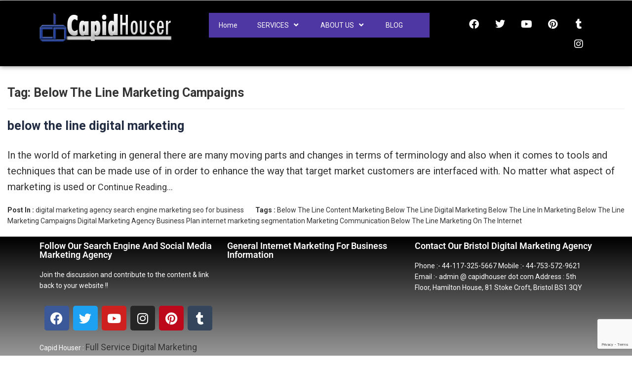

--- FILE ---
content_type: text/html; charset=utf-8
request_url: https://www.google.com/recaptcha/api2/anchor?ar=1&k=6Ld4sHIaAAAAALd-vOIxqQc_QpiikpwDzhZ7xFN4&co=aHR0cHM6Ly93d3cuY2FwaWRob3VzZXIuY29tOjQ0Mw..&hl=en&v=7gg7H51Q-naNfhmCP3_R47ho&size=invisible&anchor-ms=20000&execute-ms=15000&cb=1s3i8rmgffoh
body_size: 48143
content:
<!DOCTYPE HTML><html dir="ltr" lang="en"><head><meta http-equiv="Content-Type" content="text/html; charset=UTF-8">
<meta http-equiv="X-UA-Compatible" content="IE=edge">
<title>reCAPTCHA</title>
<style type="text/css">
/* cyrillic-ext */
@font-face {
  font-family: 'Roboto';
  font-style: normal;
  font-weight: 400;
  font-stretch: 100%;
  src: url(//fonts.gstatic.com/s/roboto/v48/KFO7CnqEu92Fr1ME7kSn66aGLdTylUAMa3GUBHMdazTgWw.woff2) format('woff2');
  unicode-range: U+0460-052F, U+1C80-1C8A, U+20B4, U+2DE0-2DFF, U+A640-A69F, U+FE2E-FE2F;
}
/* cyrillic */
@font-face {
  font-family: 'Roboto';
  font-style: normal;
  font-weight: 400;
  font-stretch: 100%;
  src: url(//fonts.gstatic.com/s/roboto/v48/KFO7CnqEu92Fr1ME7kSn66aGLdTylUAMa3iUBHMdazTgWw.woff2) format('woff2');
  unicode-range: U+0301, U+0400-045F, U+0490-0491, U+04B0-04B1, U+2116;
}
/* greek-ext */
@font-face {
  font-family: 'Roboto';
  font-style: normal;
  font-weight: 400;
  font-stretch: 100%;
  src: url(//fonts.gstatic.com/s/roboto/v48/KFO7CnqEu92Fr1ME7kSn66aGLdTylUAMa3CUBHMdazTgWw.woff2) format('woff2');
  unicode-range: U+1F00-1FFF;
}
/* greek */
@font-face {
  font-family: 'Roboto';
  font-style: normal;
  font-weight: 400;
  font-stretch: 100%;
  src: url(//fonts.gstatic.com/s/roboto/v48/KFO7CnqEu92Fr1ME7kSn66aGLdTylUAMa3-UBHMdazTgWw.woff2) format('woff2');
  unicode-range: U+0370-0377, U+037A-037F, U+0384-038A, U+038C, U+038E-03A1, U+03A3-03FF;
}
/* math */
@font-face {
  font-family: 'Roboto';
  font-style: normal;
  font-weight: 400;
  font-stretch: 100%;
  src: url(//fonts.gstatic.com/s/roboto/v48/KFO7CnqEu92Fr1ME7kSn66aGLdTylUAMawCUBHMdazTgWw.woff2) format('woff2');
  unicode-range: U+0302-0303, U+0305, U+0307-0308, U+0310, U+0312, U+0315, U+031A, U+0326-0327, U+032C, U+032F-0330, U+0332-0333, U+0338, U+033A, U+0346, U+034D, U+0391-03A1, U+03A3-03A9, U+03B1-03C9, U+03D1, U+03D5-03D6, U+03F0-03F1, U+03F4-03F5, U+2016-2017, U+2034-2038, U+203C, U+2040, U+2043, U+2047, U+2050, U+2057, U+205F, U+2070-2071, U+2074-208E, U+2090-209C, U+20D0-20DC, U+20E1, U+20E5-20EF, U+2100-2112, U+2114-2115, U+2117-2121, U+2123-214F, U+2190, U+2192, U+2194-21AE, U+21B0-21E5, U+21F1-21F2, U+21F4-2211, U+2213-2214, U+2216-22FF, U+2308-230B, U+2310, U+2319, U+231C-2321, U+2336-237A, U+237C, U+2395, U+239B-23B7, U+23D0, U+23DC-23E1, U+2474-2475, U+25AF, U+25B3, U+25B7, U+25BD, U+25C1, U+25CA, U+25CC, U+25FB, U+266D-266F, U+27C0-27FF, U+2900-2AFF, U+2B0E-2B11, U+2B30-2B4C, U+2BFE, U+3030, U+FF5B, U+FF5D, U+1D400-1D7FF, U+1EE00-1EEFF;
}
/* symbols */
@font-face {
  font-family: 'Roboto';
  font-style: normal;
  font-weight: 400;
  font-stretch: 100%;
  src: url(//fonts.gstatic.com/s/roboto/v48/KFO7CnqEu92Fr1ME7kSn66aGLdTylUAMaxKUBHMdazTgWw.woff2) format('woff2');
  unicode-range: U+0001-000C, U+000E-001F, U+007F-009F, U+20DD-20E0, U+20E2-20E4, U+2150-218F, U+2190, U+2192, U+2194-2199, U+21AF, U+21E6-21F0, U+21F3, U+2218-2219, U+2299, U+22C4-22C6, U+2300-243F, U+2440-244A, U+2460-24FF, U+25A0-27BF, U+2800-28FF, U+2921-2922, U+2981, U+29BF, U+29EB, U+2B00-2BFF, U+4DC0-4DFF, U+FFF9-FFFB, U+10140-1018E, U+10190-1019C, U+101A0, U+101D0-101FD, U+102E0-102FB, U+10E60-10E7E, U+1D2C0-1D2D3, U+1D2E0-1D37F, U+1F000-1F0FF, U+1F100-1F1AD, U+1F1E6-1F1FF, U+1F30D-1F30F, U+1F315, U+1F31C, U+1F31E, U+1F320-1F32C, U+1F336, U+1F378, U+1F37D, U+1F382, U+1F393-1F39F, U+1F3A7-1F3A8, U+1F3AC-1F3AF, U+1F3C2, U+1F3C4-1F3C6, U+1F3CA-1F3CE, U+1F3D4-1F3E0, U+1F3ED, U+1F3F1-1F3F3, U+1F3F5-1F3F7, U+1F408, U+1F415, U+1F41F, U+1F426, U+1F43F, U+1F441-1F442, U+1F444, U+1F446-1F449, U+1F44C-1F44E, U+1F453, U+1F46A, U+1F47D, U+1F4A3, U+1F4B0, U+1F4B3, U+1F4B9, U+1F4BB, U+1F4BF, U+1F4C8-1F4CB, U+1F4D6, U+1F4DA, U+1F4DF, U+1F4E3-1F4E6, U+1F4EA-1F4ED, U+1F4F7, U+1F4F9-1F4FB, U+1F4FD-1F4FE, U+1F503, U+1F507-1F50B, U+1F50D, U+1F512-1F513, U+1F53E-1F54A, U+1F54F-1F5FA, U+1F610, U+1F650-1F67F, U+1F687, U+1F68D, U+1F691, U+1F694, U+1F698, U+1F6AD, U+1F6B2, U+1F6B9-1F6BA, U+1F6BC, U+1F6C6-1F6CF, U+1F6D3-1F6D7, U+1F6E0-1F6EA, U+1F6F0-1F6F3, U+1F6F7-1F6FC, U+1F700-1F7FF, U+1F800-1F80B, U+1F810-1F847, U+1F850-1F859, U+1F860-1F887, U+1F890-1F8AD, U+1F8B0-1F8BB, U+1F8C0-1F8C1, U+1F900-1F90B, U+1F93B, U+1F946, U+1F984, U+1F996, U+1F9E9, U+1FA00-1FA6F, U+1FA70-1FA7C, U+1FA80-1FA89, U+1FA8F-1FAC6, U+1FACE-1FADC, U+1FADF-1FAE9, U+1FAF0-1FAF8, U+1FB00-1FBFF;
}
/* vietnamese */
@font-face {
  font-family: 'Roboto';
  font-style: normal;
  font-weight: 400;
  font-stretch: 100%;
  src: url(//fonts.gstatic.com/s/roboto/v48/KFO7CnqEu92Fr1ME7kSn66aGLdTylUAMa3OUBHMdazTgWw.woff2) format('woff2');
  unicode-range: U+0102-0103, U+0110-0111, U+0128-0129, U+0168-0169, U+01A0-01A1, U+01AF-01B0, U+0300-0301, U+0303-0304, U+0308-0309, U+0323, U+0329, U+1EA0-1EF9, U+20AB;
}
/* latin-ext */
@font-face {
  font-family: 'Roboto';
  font-style: normal;
  font-weight: 400;
  font-stretch: 100%;
  src: url(//fonts.gstatic.com/s/roboto/v48/KFO7CnqEu92Fr1ME7kSn66aGLdTylUAMa3KUBHMdazTgWw.woff2) format('woff2');
  unicode-range: U+0100-02BA, U+02BD-02C5, U+02C7-02CC, U+02CE-02D7, U+02DD-02FF, U+0304, U+0308, U+0329, U+1D00-1DBF, U+1E00-1E9F, U+1EF2-1EFF, U+2020, U+20A0-20AB, U+20AD-20C0, U+2113, U+2C60-2C7F, U+A720-A7FF;
}
/* latin */
@font-face {
  font-family: 'Roboto';
  font-style: normal;
  font-weight: 400;
  font-stretch: 100%;
  src: url(//fonts.gstatic.com/s/roboto/v48/KFO7CnqEu92Fr1ME7kSn66aGLdTylUAMa3yUBHMdazQ.woff2) format('woff2');
  unicode-range: U+0000-00FF, U+0131, U+0152-0153, U+02BB-02BC, U+02C6, U+02DA, U+02DC, U+0304, U+0308, U+0329, U+2000-206F, U+20AC, U+2122, U+2191, U+2193, U+2212, U+2215, U+FEFF, U+FFFD;
}
/* cyrillic-ext */
@font-face {
  font-family: 'Roboto';
  font-style: normal;
  font-weight: 500;
  font-stretch: 100%;
  src: url(//fonts.gstatic.com/s/roboto/v48/KFO7CnqEu92Fr1ME7kSn66aGLdTylUAMa3GUBHMdazTgWw.woff2) format('woff2');
  unicode-range: U+0460-052F, U+1C80-1C8A, U+20B4, U+2DE0-2DFF, U+A640-A69F, U+FE2E-FE2F;
}
/* cyrillic */
@font-face {
  font-family: 'Roboto';
  font-style: normal;
  font-weight: 500;
  font-stretch: 100%;
  src: url(//fonts.gstatic.com/s/roboto/v48/KFO7CnqEu92Fr1ME7kSn66aGLdTylUAMa3iUBHMdazTgWw.woff2) format('woff2');
  unicode-range: U+0301, U+0400-045F, U+0490-0491, U+04B0-04B1, U+2116;
}
/* greek-ext */
@font-face {
  font-family: 'Roboto';
  font-style: normal;
  font-weight: 500;
  font-stretch: 100%;
  src: url(//fonts.gstatic.com/s/roboto/v48/KFO7CnqEu92Fr1ME7kSn66aGLdTylUAMa3CUBHMdazTgWw.woff2) format('woff2');
  unicode-range: U+1F00-1FFF;
}
/* greek */
@font-face {
  font-family: 'Roboto';
  font-style: normal;
  font-weight: 500;
  font-stretch: 100%;
  src: url(//fonts.gstatic.com/s/roboto/v48/KFO7CnqEu92Fr1ME7kSn66aGLdTylUAMa3-UBHMdazTgWw.woff2) format('woff2');
  unicode-range: U+0370-0377, U+037A-037F, U+0384-038A, U+038C, U+038E-03A1, U+03A3-03FF;
}
/* math */
@font-face {
  font-family: 'Roboto';
  font-style: normal;
  font-weight: 500;
  font-stretch: 100%;
  src: url(//fonts.gstatic.com/s/roboto/v48/KFO7CnqEu92Fr1ME7kSn66aGLdTylUAMawCUBHMdazTgWw.woff2) format('woff2');
  unicode-range: U+0302-0303, U+0305, U+0307-0308, U+0310, U+0312, U+0315, U+031A, U+0326-0327, U+032C, U+032F-0330, U+0332-0333, U+0338, U+033A, U+0346, U+034D, U+0391-03A1, U+03A3-03A9, U+03B1-03C9, U+03D1, U+03D5-03D6, U+03F0-03F1, U+03F4-03F5, U+2016-2017, U+2034-2038, U+203C, U+2040, U+2043, U+2047, U+2050, U+2057, U+205F, U+2070-2071, U+2074-208E, U+2090-209C, U+20D0-20DC, U+20E1, U+20E5-20EF, U+2100-2112, U+2114-2115, U+2117-2121, U+2123-214F, U+2190, U+2192, U+2194-21AE, U+21B0-21E5, U+21F1-21F2, U+21F4-2211, U+2213-2214, U+2216-22FF, U+2308-230B, U+2310, U+2319, U+231C-2321, U+2336-237A, U+237C, U+2395, U+239B-23B7, U+23D0, U+23DC-23E1, U+2474-2475, U+25AF, U+25B3, U+25B7, U+25BD, U+25C1, U+25CA, U+25CC, U+25FB, U+266D-266F, U+27C0-27FF, U+2900-2AFF, U+2B0E-2B11, U+2B30-2B4C, U+2BFE, U+3030, U+FF5B, U+FF5D, U+1D400-1D7FF, U+1EE00-1EEFF;
}
/* symbols */
@font-face {
  font-family: 'Roboto';
  font-style: normal;
  font-weight: 500;
  font-stretch: 100%;
  src: url(//fonts.gstatic.com/s/roboto/v48/KFO7CnqEu92Fr1ME7kSn66aGLdTylUAMaxKUBHMdazTgWw.woff2) format('woff2');
  unicode-range: U+0001-000C, U+000E-001F, U+007F-009F, U+20DD-20E0, U+20E2-20E4, U+2150-218F, U+2190, U+2192, U+2194-2199, U+21AF, U+21E6-21F0, U+21F3, U+2218-2219, U+2299, U+22C4-22C6, U+2300-243F, U+2440-244A, U+2460-24FF, U+25A0-27BF, U+2800-28FF, U+2921-2922, U+2981, U+29BF, U+29EB, U+2B00-2BFF, U+4DC0-4DFF, U+FFF9-FFFB, U+10140-1018E, U+10190-1019C, U+101A0, U+101D0-101FD, U+102E0-102FB, U+10E60-10E7E, U+1D2C0-1D2D3, U+1D2E0-1D37F, U+1F000-1F0FF, U+1F100-1F1AD, U+1F1E6-1F1FF, U+1F30D-1F30F, U+1F315, U+1F31C, U+1F31E, U+1F320-1F32C, U+1F336, U+1F378, U+1F37D, U+1F382, U+1F393-1F39F, U+1F3A7-1F3A8, U+1F3AC-1F3AF, U+1F3C2, U+1F3C4-1F3C6, U+1F3CA-1F3CE, U+1F3D4-1F3E0, U+1F3ED, U+1F3F1-1F3F3, U+1F3F5-1F3F7, U+1F408, U+1F415, U+1F41F, U+1F426, U+1F43F, U+1F441-1F442, U+1F444, U+1F446-1F449, U+1F44C-1F44E, U+1F453, U+1F46A, U+1F47D, U+1F4A3, U+1F4B0, U+1F4B3, U+1F4B9, U+1F4BB, U+1F4BF, U+1F4C8-1F4CB, U+1F4D6, U+1F4DA, U+1F4DF, U+1F4E3-1F4E6, U+1F4EA-1F4ED, U+1F4F7, U+1F4F9-1F4FB, U+1F4FD-1F4FE, U+1F503, U+1F507-1F50B, U+1F50D, U+1F512-1F513, U+1F53E-1F54A, U+1F54F-1F5FA, U+1F610, U+1F650-1F67F, U+1F687, U+1F68D, U+1F691, U+1F694, U+1F698, U+1F6AD, U+1F6B2, U+1F6B9-1F6BA, U+1F6BC, U+1F6C6-1F6CF, U+1F6D3-1F6D7, U+1F6E0-1F6EA, U+1F6F0-1F6F3, U+1F6F7-1F6FC, U+1F700-1F7FF, U+1F800-1F80B, U+1F810-1F847, U+1F850-1F859, U+1F860-1F887, U+1F890-1F8AD, U+1F8B0-1F8BB, U+1F8C0-1F8C1, U+1F900-1F90B, U+1F93B, U+1F946, U+1F984, U+1F996, U+1F9E9, U+1FA00-1FA6F, U+1FA70-1FA7C, U+1FA80-1FA89, U+1FA8F-1FAC6, U+1FACE-1FADC, U+1FADF-1FAE9, U+1FAF0-1FAF8, U+1FB00-1FBFF;
}
/* vietnamese */
@font-face {
  font-family: 'Roboto';
  font-style: normal;
  font-weight: 500;
  font-stretch: 100%;
  src: url(//fonts.gstatic.com/s/roboto/v48/KFO7CnqEu92Fr1ME7kSn66aGLdTylUAMa3OUBHMdazTgWw.woff2) format('woff2');
  unicode-range: U+0102-0103, U+0110-0111, U+0128-0129, U+0168-0169, U+01A0-01A1, U+01AF-01B0, U+0300-0301, U+0303-0304, U+0308-0309, U+0323, U+0329, U+1EA0-1EF9, U+20AB;
}
/* latin-ext */
@font-face {
  font-family: 'Roboto';
  font-style: normal;
  font-weight: 500;
  font-stretch: 100%;
  src: url(//fonts.gstatic.com/s/roboto/v48/KFO7CnqEu92Fr1ME7kSn66aGLdTylUAMa3KUBHMdazTgWw.woff2) format('woff2');
  unicode-range: U+0100-02BA, U+02BD-02C5, U+02C7-02CC, U+02CE-02D7, U+02DD-02FF, U+0304, U+0308, U+0329, U+1D00-1DBF, U+1E00-1E9F, U+1EF2-1EFF, U+2020, U+20A0-20AB, U+20AD-20C0, U+2113, U+2C60-2C7F, U+A720-A7FF;
}
/* latin */
@font-face {
  font-family: 'Roboto';
  font-style: normal;
  font-weight: 500;
  font-stretch: 100%;
  src: url(//fonts.gstatic.com/s/roboto/v48/KFO7CnqEu92Fr1ME7kSn66aGLdTylUAMa3yUBHMdazQ.woff2) format('woff2');
  unicode-range: U+0000-00FF, U+0131, U+0152-0153, U+02BB-02BC, U+02C6, U+02DA, U+02DC, U+0304, U+0308, U+0329, U+2000-206F, U+20AC, U+2122, U+2191, U+2193, U+2212, U+2215, U+FEFF, U+FFFD;
}
/* cyrillic-ext */
@font-face {
  font-family: 'Roboto';
  font-style: normal;
  font-weight: 900;
  font-stretch: 100%;
  src: url(//fonts.gstatic.com/s/roboto/v48/KFO7CnqEu92Fr1ME7kSn66aGLdTylUAMa3GUBHMdazTgWw.woff2) format('woff2');
  unicode-range: U+0460-052F, U+1C80-1C8A, U+20B4, U+2DE0-2DFF, U+A640-A69F, U+FE2E-FE2F;
}
/* cyrillic */
@font-face {
  font-family: 'Roboto';
  font-style: normal;
  font-weight: 900;
  font-stretch: 100%;
  src: url(//fonts.gstatic.com/s/roboto/v48/KFO7CnqEu92Fr1ME7kSn66aGLdTylUAMa3iUBHMdazTgWw.woff2) format('woff2');
  unicode-range: U+0301, U+0400-045F, U+0490-0491, U+04B0-04B1, U+2116;
}
/* greek-ext */
@font-face {
  font-family: 'Roboto';
  font-style: normal;
  font-weight: 900;
  font-stretch: 100%;
  src: url(//fonts.gstatic.com/s/roboto/v48/KFO7CnqEu92Fr1ME7kSn66aGLdTylUAMa3CUBHMdazTgWw.woff2) format('woff2');
  unicode-range: U+1F00-1FFF;
}
/* greek */
@font-face {
  font-family: 'Roboto';
  font-style: normal;
  font-weight: 900;
  font-stretch: 100%;
  src: url(//fonts.gstatic.com/s/roboto/v48/KFO7CnqEu92Fr1ME7kSn66aGLdTylUAMa3-UBHMdazTgWw.woff2) format('woff2');
  unicode-range: U+0370-0377, U+037A-037F, U+0384-038A, U+038C, U+038E-03A1, U+03A3-03FF;
}
/* math */
@font-face {
  font-family: 'Roboto';
  font-style: normal;
  font-weight: 900;
  font-stretch: 100%;
  src: url(//fonts.gstatic.com/s/roboto/v48/KFO7CnqEu92Fr1ME7kSn66aGLdTylUAMawCUBHMdazTgWw.woff2) format('woff2');
  unicode-range: U+0302-0303, U+0305, U+0307-0308, U+0310, U+0312, U+0315, U+031A, U+0326-0327, U+032C, U+032F-0330, U+0332-0333, U+0338, U+033A, U+0346, U+034D, U+0391-03A1, U+03A3-03A9, U+03B1-03C9, U+03D1, U+03D5-03D6, U+03F0-03F1, U+03F4-03F5, U+2016-2017, U+2034-2038, U+203C, U+2040, U+2043, U+2047, U+2050, U+2057, U+205F, U+2070-2071, U+2074-208E, U+2090-209C, U+20D0-20DC, U+20E1, U+20E5-20EF, U+2100-2112, U+2114-2115, U+2117-2121, U+2123-214F, U+2190, U+2192, U+2194-21AE, U+21B0-21E5, U+21F1-21F2, U+21F4-2211, U+2213-2214, U+2216-22FF, U+2308-230B, U+2310, U+2319, U+231C-2321, U+2336-237A, U+237C, U+2395, U+239B-23B7, U+23D0, U+23DC-23E1, U+2474-2475, U+25AF, U+25B3, U+25B7, U+25BD, U+25C1, U+25CA, U+25CC, U+25FB, U+266D-266F, U+27C0-27FF, U+2900-2AFF, U+2B0E-2B11, U+2B30-2B4C, U+2BFE, U+3030, U+FF5B, U+FF5D, U+1D400-1D7FF, U+1EE00-1EEFF;
}
/* symbols */
@font-face {
  font-family: 'Roboto';
  font-style: normal;
  font-weight: 900;
  font-stretch: 100%;
  src: url(//fonts.gstatic.com/s/roboto/v48/KFO7CnqEu92Fr1ME7kSn66aGLdTylUAMaxKUBHMdazTgWw.woff2) format('woff2');
  unicode-range: U+0001-000C, U+000E-001F, U+007F-009F, U+20DD-20E0, U+20E2-20E4, U+2150-218F, U+2190, U+2192, U+2194-2199, U+21AF, U+21E6-21F0, U+21F3, U+2218-2219, U+2299, U+22C4-22C6, U+2300-243F, U+2440-244A, U+2460-24FF, U+25A0-27BF, U+2800-28FF, U+2921-2922, U+2981, U+29BF, U+29EB, U+2B00-2BFF, U+4DC0-4DFF, U+FFF9-FFFB, U+10140-1018E, U+10190-1019C, U+101A0, U+101D0-101FD, U+102E0-102FB, U+10E60-10E7E, U+1D2C0-1D2D3, U+1D2E0-1D37F, U+1F000-1F0FF, U+1F100-1F1AD, U+1F1E6-1F1FF, U+1F30D-1F30F, U+1F315, U+1F31C, U+1F31E, U+1F320-1F32C, U+1F336, U+1F378, U+1F37D, U+1F382, U+1F393-1F39F, U+1F3A7-1F3A8, U+1F3AC-1F3AF, U+1F3C2, U+1F3C4-1F3C6, U+1F3CA-1F3CE, U+1F3D4-1F3E0, U+1F3ED, U+1F3F1-1F3F3, U+1F3F5-1F3F7, U+1F408, U+1F415, U+1F41F, U+1F426, U+1F43F, U+1F441-1F442, U+1F444, U+1F446-1F449, U+1F44C-1F44E, U+1F453, U+1F46A, U+1F47D, U+1F4A3, U+1F4B0, U+1F4B3, U+1F4B9, U+1F4BB, U+1F4BF, U+1F4C8-1F4CB, U+1F4D6, U+1F4DA, U+1F4DF, U+1F4E3-1F4E6, U+1F4EA-1F4ED, U+1F4F7, U+1F4F9-1F4FB, U+1F4FD-1F4FE, U+1F503, U+1F507-1F50B, U+1F50D, U+1F512-1F513, U+1F53E-1F54A, U+1F54F-1F5FA, U+1F610, U+1F650-1F67F, U+1F687, U+1F68D, U+1F691, U+1F694, U+1F698, U+1F6AD, U+1F6B2, U+1F6B9-1F6BA, U+1F6BC, U+1F6C6-1F6CF, U+1F6D3-1F6D7, U+1F6E0-1F6EA, U+1F6F0-1F6F3, U+1F6F7-1F6FC, U+1F700-1F7FF, U+1F800-1F80B, U+1F810-1F847, U+1F850-1F859, U+1F860-1F887, U+1F890-1F8AD, U+1F8B0-1F8BB, U+1F8C0-1F8C1, U+1F900-1F90B, U+1F93B, U+1F946, U+1F984, U+1F996, U+1F9E9, U+1FA00-1FA6F, U+1FA70-1FA7C, U+1FA80-1FA89, U+1FA8F-1FAC6, U+1FACE-1FADC, U+1FADF-1FAE9, U+1FAF0-1FAF8, U+1FB00-1FBFF;
}
/* vietnamese */
@font-face {
  font-family: 'Roboto';
  font-style: normal;
  font-weight: 900;
  font-stretch: 100%;
  src: url(//fonts.gstatic.com/s/roboto/v48/KFO7CnqEu92Fr1ME7kSn66aGLdTylUAMa3OUBHMdazTgWw.woff2) format('woff2');
  unicode-range: U+0102-0103, U+0110-0111, U+0128-0129, U+0168-0169, U+01A0-01A1, U+01AF-01B0, U+0300-0301, U+0303-0304, U+0308-0309, U+0323, U+0329, U+1EA0-1EF9, U+20AB;
}
/* latin-ext */
@font-face {
  font-family: 'Roboto';
  font-style: normal;
  font-weight: 900;
  font-stretch: 100%;
  src: url(//fonts.gstatic.com/s/roboto/v48/KFO7CnqEu92Fr1ME7kSn66aGLdTylUAMa3KUBHMdazTgWw.woff2) format('woff2');
  unicode-range: U+0100-02BA, U+02BD-02C5, U+02C7-02CC, U+02CE-02D7, U+02DD-02FF, U+0304, U+0308, U+0329, U+1D00-1DBF, U+1E00-1E9F, U+1EF2-1EFF, U+2020, U+20A0-20AB, U+20AD-20C0, U+2113, U+2C60-2C7F, U+A720-A7FF;
}
/* latin */
@font-face {
  font-family: 'Roboto';
  font-style: normal;
  font-weight: 900;
  font-stretch: 100%;
  src: url(//fonts.gstatic.com/s/roboto/v48/KFO7CnqEu92Fr1ME7kSn66aGLdTylUAMa3yUBHMdazQ.woff2) format('woff2');
  unicode-range: U+0000-00FF, U+0131, U+0152-0153, U+02BB-02BC, U+02C6, U+02DA, U+02DC, U+0304, U+0308, U+0329, U+2000-206F, U+20AC, U+2122, U+2191, U+2193, U+2212, U+2215, U+FEFF, U+FFFD;
}

</style>
<link rel="stylesheet" type="text/css" href="https://www.gstatic.com/recaptcha/releases/7gg7H51Q-naNfhmCP3_R47ho/styles__ltr.css">
<script nonce="Cr6UQIY1pIusszIE372nFA" type="text/javascript">window['__recaptcha_api'] = 'https://www.google.com/recaptcha/api2/';</script>
<script type="text/javascript" src="https://www.gstatic.com/recaptcha/releases/7gg7H51Q-naNfhmCP3_R47ho/recaptcha__en.js" nonce="Cr6UQIY1pIusszIE372nFA">
      
    </script></head>
<body><div id="rc-anchor-alert" class="rc-anchor-alert"></div>
<input type="hidden" id="recaptcha-token" value="[base64]">
<script type="text/javascript" nonce="Cr6UQIY1pIusszIE372nFA">
      recaptcha.anchor.Main.init("[\x22ainput\x22,[\x22bgdata\x22,\x22\x22,\[base64]/[base64]/UltIKytdPWE6KGE8MjA0OD9SW0grK109YT4+NnwxOTI6KChhJjY0NTEyKT09NTUyOTYmJnErMTxoLmxlbmd0aCYmKGguY2hhckNvZGVBdChxKzEpJjY0NTEyKT09NTYzMjA/[base64]/MjU1OlI/[base64]/[base64]/[base64]/[base64]/[base64]/[base64]/[base64]/[base64]/[base64]/[base64]\x22,\[base64]\\u003d\x22,\x22wrfCj8OdWcO4ZT3CvMONw4dFw7/[base64]/Cg8K4UMOnXMOILsKoA8O9wqlOBQvDlcOqJkrDocKbw6I2K8OLw7Rcwq/[base64]/Cq8K+w6TCgsO9X8Onw7gYwqbCosK/IkYPUzIaGcKXwqXCiEHDnlTCngEswo0qwpLClsOoKcKvGAHDgVULb8OCwrDCtUxSRGktwqjClQh3w6leUW3DgQzCnXEmM8Kaw4HDucKNw7o5J1rDoMOBwo/CksO/AsOsUMO/f8K1w53DkFTDhjrDscOxM8KQLA3CgSl2IMObwo8jEMOcwpEsE8K6w6BOwpBrAsOuwqDDjMKTSTcmw7rDlsKvOw3Dh1XCmcO0ETXDviJWLX5jw7nCnWPDniTDuRI3R1/DhjDChExpdiwjw43DusOEbnrDl15ZGhJye8OawofDs1pWw7c3w7sLw487wrLClMKZKiPDqcK1wos6wqbDhVMEw7d+Q3kmdmXCm0LCvVwXw4sLQsOeKjMGw53CrMOZwqnDqgkQBMOTw5plYEsFwoLCvMKcwofDisOww7bCkcO3w7rDlcODaFFEwp/[base64]/[base64]/FmTClVHCrsK7bMO9woPChsOTw4DCh8O0OADClMKSTDLCmMOKwqFEwobDvsKcwpI6bsO1woFEwpUrw5rDmkIpw6pbecOvwoA4GcOBw7jDsMOpw5k3w7vDncOJRMKDw6hYwrnCnj4CPMOCwpQ2w6fCmF7Cg3zDjmkRwrRKR13CvE/Dhgg4wr3DhsOiSApQw6FsEGvCocOpw7zCvRfDjinDghjClMOTwo1kw5Iww5HCgljCqcKoeMK1w6I8TVt1w4w5wpR7V3l1bcKuw5V0wprDiBcgwqbCnWjCs0LCgkRBwrPCiMKRw5vCgg80wqJyw5JEMMO7wo/[base64]/w7jDmFjDimXDgnbCrsKkwobDunNwwpYcNMK2HsKSRsOHw4bCpMO6bsKYwosoFzREesKYD8KIwq81wrAeVcKDwpI9cxNkw5hVSMKKwrYhw4PDjm1mJjfDu8Opw6vCn8OgBSzCrsKywpA5wpE+w7xCF8Ocb2V+PMOCZsKIL8KHJhzCtTYnw6/DpQcWw5JCwp48w5LCgkkeC8OxwrHDtHYXwoLDnx3CicKULl/DocOgOVh3XVkvDMOSwrHDr1rDusOjw6nDvGzDpMOdSyPDuTdNwqQ8wq5rwpnClsKJwocNRsKARxHChDLCpBTCuzPDhkIGwpvDmcKQZH07w4U8SMOPwqQBe8OPZWgnTsO1csOifMOow5rCoFjCs0oWKMOzJzjDvMKcwpbDjUBKwpdbNMOWPsOxw7/DpjhUw6zDv2p6w6/DtcK3wrLDvsKjwrjCj1jCly5Zw47CgAnDo8KPPRsEw5fDqsKlBXTCsMKLw7kYC17DvCfDo8KmwpbDi0o5wqbCtR/Ch8OOw5EWw4FDw7DDik0LGcK+w4bDlmc8DMOOa8KwPk3Dr8KEcxrCscKzw60dwocvIT3CoMOhwrEDVsOnw6QPQ8OMV8OMNcOmBQpjw5MHwrlhw5XCjUvCrhPCoMOvwo7Ct8KjGsKLw6jCnjnCjsOEUcO1eWMeCyo2AMK/wrrDnyA9w5jDm1/CkDPDnzUuw6HCssKvw4Nlb1B4wpTCvGfDvsK1IXoIw6NiW8K/wqNrwpxvw6PCiX/[base64]/wrFvDsKnLcOnwoREdMKwKkEdw7/ChRnDssKiwqkjC8KABzkmwqo4wrgrJz3DoyE8w4E7w4dFwonDvGrCul4bw47Dki15DnzDl2tXwrnCh03DvHPDi8KDfUIMw6HCqAbCnDHDosK1w5DCicKEw5ZewpdBPRbCsHpFw7rDv8KeNMKEw7LCvMK7wqVTJMOORsO5wqNUwph4dwF1UknDk8OGw47DjlnCj3/DrU3DrnUucF4FZSPCk8Khd2wiw7HDpMKAwptnOcOHwrdLbgzChlsww7nCgsOUwrrDjAcebT3CpV9ZwpchG8ODwoXCjQXDnMOww7IHwqYww6Npw44qw6/[base64]/CuMODPsKPE3wRwqprWMOCcMKrwrBow7/DtMKGajcTw4sJw7rDv0rCn8KnVMKjQWTDiMK/wqANw70+wrPDhX3CkWFcw6MzMA3Duj81PsOIwoLDv0wZw6zCkcOcc3siw7TClsOlw4bDusKadx1OwqFQwq3CgwcVVT7DtgTCvMOqwqzCuRlKKMOdBsOXwqXCkXHDqW/CjcKMfXMNw485DkjDi8OQCsOOw7HDqX/CicKmw7AHfFxlw4rCjMO2wq8dw6rDv2PCmQTDmV48w43DrsKdw7PDr8K5w63CuwQCw60tRMOCKS7CkQjDp1Yrwq42Ol02EcOjwrVqXV0gfCPCtiXCm8O7IMK6XD3CqiIZwoxhw5DCshIQw5wSOhHCgcK5w7BGw7/[base64]/CrcKCG8Kdw7A/[base64]/[base64]/[base64]/Dv8K9QlvCocK2w5LDoGZdwqwfWMKswr1vQW3DpcKaBEBIw4rCnkFRwrTDvU3CphTDiS/ClSlowqnDnMKCwpPClMKGwqs3ZsK/TcO7dMKyK2XChcK/CwRpwonDm2ZrwpI5JCskG0IUw5DCo8Oowp/DsMKVwoBVw6cVT3sbwpZlbwPCv8Kdw6HDj8KywqTDkAvDshwgw5fCv8KND8OqZh/Dtw3DrGfCnsKSTS4QakDCoEfCv8KAw4c2cg4rw4vDrT9HXR3CkSLDgwYVCjDCpsO+XMOPZhFSwq5JE8Kvw6cWfnIWacOBw4vCqcK9TgkUw4rDl8KvGX4XV8OpKsOwaD/CiWd0wobDpsKEwpJafwbDlcKeNcKNHybCliHDmcOoXxB9Eh/CvcKewpUtwoILGcKCdsONwrrCusOXeklnw6dtbsOiAMKxw6/ChGNCPcKRwoJvBigPCMO/w6rCgmrDgMOqw5rDt8O3w5/CrcKmC8KxRzANW0HDrMK5w5FQKsOLw7LCtj7CqsOmw7PDk8OQw47DksOgwrTCicKew5Idw5Yzw6jCi8KJfyfDgMKYGG0lw5sDXgsXw5TCnFrDkEfClMOZw4FrGVrCmw41w4/CiFHCp8KKR8KTIcKzfQDDncOafFjDm1wbT8KpF8ORw7g4w6NvGDBzw451wqoRE8OoEcKFwoJ4C8ODw7jCpcKhfw5dw6Fjw6LDrS9/w4fDscKrT2vDgcKBw5tgM8OvIsOjwo3DjsOIJcO4UD51wpA0BsOvWsKow5jDsRl8w4JDAidjwq3DsMOEN8Olw41bw4LDk8Otw5zCpztFacKldMOxPRfDnVrCr8KQwoHDoMK7w6/[base64]/ecKgW8Kka0HCs8KEwpUhG8KoBlsoZ8K+EMKRdizCvzLDqMOdwoPDosOZc8OSw53DgcKew4rChG4dw4Zew5pUPC0wJ18awp7Dh1/Dg1nChDDDvCnDtGbDt3bDksORw4UjMWPCt1dOA8OTwrIfwrfDl8K/woo/[base64]/EcKFfGnCucOFwow4Y8KecMKgw6EgcsO1csK9w4Mbw71jwqrDs8OIwpDDiDfDmsKPw7kvPMKRGMKiYMKPY2/Dg8O8ZAVOfCUsw6NGwp/Dk8Odwr48w4vDjDoqw5vDosOYwrbDg8KBwpvCmcKpYsKZHMKIFHkQDsKCPsKGHcO/w5kVwq0gfGULLMKRwo13W8OQw4zDh8Ofw7oFYxXCusOID8OjwoLDt2nDh2opwpAgw6RlwrQkL8OHb8K7wrAYHWLDtVXCgWnCl8OGTDx8azIbw5LDr18/CsKYwp9GwpgGwpHDkHLCt8O8McK0HcKKPcOuwq4jwoQnLmYWEUNKwoNSw5Adw6YfSBzDlMKmXcOMw7p9wonCn8Kcw73ClDoXwqTCvcK1e8KIwoPCocOsVnHDigPDsMO7wpjCrcKnXcONQj/CscKCw5rCgC/Cm8OpbBPCvsKUdGo7w69tw6LDiGDDvFXDkcKuw48RB0HCrVLDs8K/[base64]/CjsK8FAc7wqM/Pxg4Ll0sw7XCk8OiwoRTw5vCnMOfNcOLAsK8CgvDl8O1DMOzAMO7w7ZHXy/CicOtQsO1PcK3wql8EzZ4wobDuVcjDsOzwq7DlMKdwp9xw6/CvW5CHiJrAcK+BcKMwr5MwqF5X8OvdF9Tw5rCsGnDliDCosKcw5HDisOdwqIEwod5U8O7wpnCssOhRzrChjZnw7TDvlVTwqYqXMO/CcOhKCUewptSfMOnwpPCrsKKHcOEDsKOwod+aWPCtMKQOcKFW8KiMVg2w5pow6p6SMOXwrjChMOcwohHAsKRRzwnw6E1w4/Dl0/DiMKiwoEQwq3Dk8OOJsKeO8OJXCFVw71mEyLCiMKrXVUSw4vDvMK1J8KsIRPCqVbClTwOEsKvTsOjf8OFCMOKAcOAMcKsw5DCijjDgGXDssKiS3/CpVbCm8K1JcKmwp7Dm8KCw65kw6vCvG0SFFXCtcKQw7vDgDTDnMKSw4s5McKkLMK8UMOCw5V2w4LDlEnDrV7CmF3CkxrDiznDk8OVwowqw5HCvcOCwopJwpdvwocJwoEHw5/DpsKQfjrDujfCgQbCrcORPsOPcsKCLsOkYcKFXcOAH1tlbCTCpMK/P8ONwrJLEhgvR8ONwplaZ8OFNMOZHsKXwr7DpsOXwqkBS8OLPSTCgGzDtE7Cv1PCuXdDw4sqbXQMfMKnwr3CrVfDoTcHw6XCgWvDm8OQXsK3wqomwoHDqMKTwp4Cwr7CiMKewo9Hw4pCw5TDkcOCw6PChCfDvzrCmcO2VRTCqsKZTsOAwoHCoEvDg8KewpFbKsO/w7w0NMOHasKVwrUWMcKVw5zDlMOqBCXCuG7DnAY8wrYGSlRmCDfDv3vCscOYBiQLw60IwpRTw5vDk8Kgw5smJ8KHw6hVwqEYwqvCnRvDv37DrcKrwqbDk3fCr8KZw4zCgzTDhcOPTcK+bDPCtW/DklHDgMO0d0MewpTCqsOvw5J0CxUEw5zCqFvDvMKgJgrCvsOwwrPDpcKKw6rDncK9w6oLw7jChx7CmX7CkBrDkMO9LhzDrcO+HMOeEsKjDl97woHCtlvDslAqw6TDlMOQwqN9C8KmGQJ5KMKYw7sew6TCvcKMHcOUWhRLwonDjU/DiFA4FjHDt8O8wrB6woNwwqnChCrCksOJYMKRw70+bcOqIcKbw73DtXYcMcOaQWDCtAnDjRM+WMOgw4bDqHwwXMKawqRSBsOnWBrCkMKmPcK1aMOMDCrCgsOWEcO+NSAOeEbDt8K+AsKewrhZAzVow6YlesKvw6DCr8OKN8KHwo5/SkrDoGrCu1JrBMKPA8Oww5HDhQvDqcKIEcOxVybCucKAIl8cO2PCriPDicO1w43DhnXDvHg/[base64]/CinFsTTXDqMOAL8Odw7TDv8Kmw7fCqsKtwpTCkBJ7woZHJ8KZZ8OGw4TCoGxGwrozV8O3MMOIw7vCm8OSwpNWKsK5wr4/[base64]/LQB+Kmg5OsKSwo/DmwQJOAJvwpbCvsOuYMOWw4AEa8OTPFk2CFHCoMKQVDXCixtaR8K+w6LCmsKiD8KgBMOOLl/Do8Oywp3DhhHCrmZ/YMKtwrzDlcO/w6Raw5oiw7HCgmnDuCx0GMOmw5bClMKUBBd9esKWw4xSw67DlA7CvsOjaGsUw5gewqdkasOEbV8iX8OKDsO4w6XCsUBPwqNWw77DiiA5w58pw6vDjsOuXMOQw4jCtyNqw6sWBCg/wrbDl8KTwrHCicKVf3DCv0DCmMKAYl4POWfDr8KyBMODXT1bPBgWE3zCvMO9XGUOPVptw7rDrSLDp8OXwopCw7zCn1k0wq8jw5BzXy/DpMOvC8OXwoTCpcKae8OGacOxdDtdIjAhLxpvwpzCgHPCn2QlGyXDmsKjYhzDr8KhP1rCrDcyF8KARhTDpMKOworDt147I8KXacOHwocOwo/[base64]/TcK6ZRnCh8KoZHRLL31UdMOzFTU/w59UYMKHw65zw5PCnl4lwrPClcKXw6/DqsKHE8KtdiIlGRUoVA3DjcOJAG8OJMKAcH3CjsKcw6PDqG0bw4DCl8OsGHE6wrE4EcOWfMKVbBjCtcK/wqoUOkbDjcOJHMKyw7Fjwo7DvDXCpgHDmi1nw6MBwoDDicOpwp4yC2rDsMOgw5XDvTRXwr/Dv8KfL8Ktw7TDgRzDo8OIwpDCkcK7woLCnMOOwp/ClE7DksOTwrxdfjwSwojCtcOAwrHCigchZgPCn3ofW8K3P8K5w7TCksKiw7BdwrlUUMKHMRHDiRbDrnDDmMKoPsOkw5dZHMOfXsOYwoLCucOLMsOsf8O1w6/Cj2JrBcKSdG/[base64]/[base64]/DjzfDokTCsn93MsK0wrIiB3kGF8KUwpITw6rChMOAw5tswp7Dpz8kwo7CuQrCocKBwp5Pf2/CpCnDk1LDoRDDucOWwppMwrTCrG9+EsKYQgHDkj90HRjCmSnDusOmw4XCjsOLwoLDjBTCnlE8Q8O9w4jCq8OeZ8KEw5FHwqDDgcOGwoJ5wpYew6p9JsORwpxJMMOzwqgLw71CfsKyw6ZLw4TDlVlxw5PDpsK1UW7CtSZKMQDCtsOCSMO/w6PDosOlwqERJXHDmsOaw6vChsKgZ8KUIkfCqVkbw7wow7DCtMKVwqPClMKFAsKiw6NcwrkrwqLCscOEeWJDWyRHwq5uwoAywq/CpsKKw7LDoBrDiELDhsK7LgvCvsKgRcOne8K/[base64]/CtMK0Nkd/w4x2Oz7CiBXDlMKQw6JXw7tHw4XDtwfDj8OWw4DCuMOeRTRcw4XCikHDosOhBDfCnsO3Y8K4w57DnGDCn8ODKsO6O2/[base64]/CocOPTTI1ZkhbHsOJb8O2BhbCsT8rV8KWJ8OiKHkfw73DmcK9Z8OUw5pJaR3DgF1nPHfDnMOQw4jDmA/[base64]/CtVzDgsOxw5pjWCvDssK4w6XCisOLwojCg8Orw5JXZcKwZTgzwpHCpMOMRjrCsFlYZMKpPTXDs8Kfwo5FDMKlwr45woDDmcO5Sjcyw5zCncKRO0c/w7TDoSzDsWPCscOwMcOvGwkdw4HDln3DnRrDtG9Tw4MIa8O6w7HDpA9GwoNPwqQSaMKkwrcUGQLDgDHDhsK5wo8FI8KTw4dmwrVnwr5Aw6RVwrwww7HCuMK/MHTDhVFCw68Ywp/[base64]/Dvydcw5dfZm7DvTfCu8K7ZSTCpcK+wokZHwByLcOtBsKhw7vDrMKXwq7CmEsiSFbCvsO9JMKPw5Z4ZHvCs8OAwrbDvENvVBDDgsOUVsKZwrXCgC9Hw6p/wo7CpsOnUcOyw4LDmlnCljwhwq7Dhw8RwonDsMKZwoDCoMKCb8OgwoXCqWrCr2vCgHIlw4jDkHDCg8KxHGJeS8O/w5jDvTljPUHDiMOhEcK6wpDDmDLDpsOsO8OFIWFKTMOqUMOUZjUcQMORMMKywp/CnsKkwqHDvBVKw4pgw6HDqsOxCcKVScKuEcOGXcOOJMKswrfDl2PCkXHDhGNkK8KuwpnCk8OewobCusK6OMOtwrjDu0MXAxjCuB/DpzNHXsKMw7XDkQjDinkuPMKywqRtwpd7XwHCjBEydcKywqjCqcOAw7FqW8KeO8Kmw54+wqkwwq3DkMKuw4kYZRPCj8K1w4sJwp0SEMK/dMKnw4jDhw4+SMOwLMKEw4nDrMOxYCBow4LDowPCvSrCkVF/FFI6GxbDmcO/[base64]/CmsO4w697e8ORdVxrIcKSf8KAB2VHICzCtQHDkMOXw4TDryRNwpoSSXgGw7EXwq9cwq/ChWHCjw1Gw4QlQG/CmsKkw5zCnMO9a1dRe8KJNnc4wotCbsKKVcORRsK9wq9Rw6zCjMKzwopkwrxQWMOVwpXCmFXDt0tWwqDCq8K9I8KWwqRgUWrCjgDDrsKgHMOoe8KiMg/Cpkk3DMKAw7jCtMOwwqBiw4/CtsKkAsO3PFVNF8K/Mm56GU3DhMOEwochwqLDvl/[base64]/w4fDlSPCr8Ogw4fDp8K0w5UVC8KEwr8Ww6NzwooTXsKHKMO+w7rChMOuw5DDhmHChcOMw53DpMK0w4xde3BNwp/ChVbDpcKNeXAjfcKufSdIwr3DtcOUw4TCjyxKw4ZlwoFAwoDCu8KQPEN3woPDkMOxV8KCw4JBPnHCuMOvDQwgw6x+HMKywrzDhRjDkkrCnsKZOm7DrMOYwrbDhsKhYGjCosKTw4Y8bB/CosKyw4sNwpzCpGYgE1/[base64]/CpgHCgRbDghnCoQ8/Ph83ecKJGWHCj2LCknbDncKdwoTDs8OdDMO4wrgeOMKeBcOcwpPCnDvCkhNcN8KdwrsbXl5BXWsDP8OHc1PDp8OVw58Rw7F/woFrFQTDhCPCvsOHw5PChlYKwpPCm1x/w7PDtBvDigYFMCDDicKzw6zCt8KxwrN/w7TDnBzCicOgwq3Ci0rCqiDCgsOhehJrPMOuwpREwqvDnGZDw5JPwpY+MsODwrQQYgjCvcK+wpVgwoswbcOuK8KNwrRawr89w4tEw47CsQvDs8OURHDDu2Vnw7nDksOcw5N3CB/Do8Kqw79swrxYbBrDgEZaw4LCjXI6wqEcwoLCuzfDjsO7ZhMBwr40woIWc8OEwpZ1w4vDp8KKLEg2IVgEG3UMAW/[base64]/fw3CrFTDkTJdWkfDqzwiw4RAw7s5MD4rWkrDhMKmwqtLS8OhJQZpAsKIUVlrwqcjwpjDiHJ/WmvDjgLDmMKIPMKowprCtXpgOMOJwrxcbcK9H3vDk2ZJY1g2A1LCiMOvw5vDu8OAwrbDncOQR8K0bVUBwqXCuzZTwrc+HMOjT2vDnsKTwoHCicO0w7bDnsO2NMK9IcO/w6fCiwnCr8OFw74JShd3wq7Dj8KXesOTH8OJGMKhwqhiCmoyUiN0Q13DnjbDh03ChMKGwr/[base64]/ScKdw7kHwrjDv8O8w60DJcObNcK/w7HCjDsxFT/CnX3Cq23DpcOMYMOLDTgUw4F2OUjDscKCMcK+w7IrwqQ/[base64]/CoksSwod9woNja8OtwqbCtTg0wpFNMRRuwoXCuEfDucKyA8OHw4zDs3UqdS/DoRRTcGbDlEhgw5INb8KFwoNza8KCwroFwqgYNcKlBMKNw5nDg8KUwogjIHPDgnHCjmVneW01w5oMwo7DsMK+w74ZMsOww5bCsQ3Ch2nDu17CgcKZwqVjw5jDqMOqQ8OlQcK5wp4kwpg9GgnDhMKnwqLDjMKhBGfDu8KIw6/Dtis3w5UDw6kAwoRWS1RNw57Di8Kjfg5Ew6F/WzpYJMKnTsOfwqsJU0PCucOlXT7CuU4AAcOFPHTCp8OrI8Khdjs5YmLDscOkWCUewqnCujDCuMK6JUHDgMOYPVJ2w50BwqcZw7ABw6RpXMOJCkHDjMKAH8OgLU1vwo/DkQXCvMONw41Fw7Qje8OZw4ZFw5J0wpzDlcOGwq5tEFM3w5XDlsK9YsK3Sg3CkBduwrrDh8KMw4ofSCpxw4bDgMOafRJAwo3DjsKle8OUw6XDlTtcQ0fChcO/[base64]/ChsK6w4jCrsKHw6/DtMOoET8rw6Jqd8O3LzTCiMKyfwrDoG4EC8KJL8OEKcKhw4NWw5wNwppfw7hJJ10dLmTCn1UrwrDDhMKOfSjDtyLDgsOZwr1gw5/[base64]/w40Qw63Chz7Cs8KCasO7w5xrw5pMwrgNLsOBWlfCoRpow6TCicOLT3vCh0VGwqItBMO5w7fDpmjCocKcQi/[base64]/DtcKScsK5TXAZaEZSw5NSwq9Pe8ONw5o6ahVhYsKIQcOUw6vDryvCicObwoLCuwPDmzzDqsKMIcOrwoFMesKtXsKvcg/Di8ONwr7Dk21EwoDCkMKEXzfDosK7wobDgBbDncKxO3gzw4NiJcOXwpIiw7TDsiXDoRYfd8K9wr0jM8K0TEbCtSl8w6jCusOeBsKMwrXCkV/Ds8O3Oj/Cnj7DgcOqEMOAAcO0wq/DocO4f8OqwqfCtMKWw43CnBPDnsOqCW9wTVLDu094wqRBwo8yw5LCuGBeM8KWUMO2DcO4wpAkXMOjwqXCqMKxKEbDo8KrwrU5K8KHYGlCwpJEMMOzTgo/b0A3w49lXWhUa8KUUsOzTsKiwq/Dl8OOwqU6w6INXcOXwoFcEVg8wpHDu004PsKqWEIyw6TCp8KXw6J8w7bCi8KtZ8Ofw5rDjTrCssOKF8Onw7bDjEHClQ/CoMOLwqk9w5TDi2LCocO3UMO2QmHDicOTXMK1KcO8w7orw7Vuw6gwYHnCuW3ChSvCtMOfDkRIJSTCuEktwrYjUDTCisKTWy8gGsKzw6hVw5XCmx/[base64]/EcKYw7F4PcKAwqgzcw3ClE/CjWh7wp5Ww5LChDfChMKxw7vDuAHCpUbCtHE1e8OxfsKSwpAgaVHDh8K3FcKgwqfDjyFxw7PCl8KSZycnw4cPT8O1w4Z9w5HCp3nDvWvCnHTDvSdiw68FEkrCoXrCmMOpwp5SLBrDu8KSUEMMwp/Dk8Kiw43DkDUSZsK6wo8Mw6NZNcKVIsOZQsKfwqQ/DMKbHsKMRcOAwoDCqcKxUh49dSJqDQV0wpppwrDDgcKofsOZSxLDv8KWfE5gWMODAsOzw5/CsMKpYx56w4PCkQ/Dh3XCqcOKwoPDqzFHw61nAWTCn3zDpcK1wqR1DAIjOD/Dh0HDpyPCrcKcdMKDwq/CkCMIwoDCh8KZYcKdEMOowqRNE8O5PW8DFMO2w4RbbQ9JGsOYw7t8P11lw4XComEew4zDmcKkNsO3FnjDs3RgQTvDrzVFX8OKdsK0AMOLw6fDjcOBBxkkUsKvUTnDpsK4woZFSg4AQsOMNhVowpDCuMKDSMKEPsKIw5vCksOpLsOQYcKrw6/CjsOTwp9nw5rDtFgBalldQcOMcMOkbBnDo8Ohw499LBkJw77CpcKlRMKUBGvCssO5T0BswpEpTMKfMcK6wpoqw4QHGMOGw69bwrYTwoDCj8OADjcjAsOTbxXDpH3CocOPwrddwrE5wrw/w4zDkMKPw5jCslLDqwXCocK/[base64]/CmMKiUVA+U8KpbSszw6YXWnZ0wrI8wpfCu8KWwrbDiMODSHcVw4PCs8Kyw7ZnUMO6MBzDm8Kkw55dwoV8fjnDpMKlAxJZdw/[base64]/[base64]/DiMK0AMKVBE7DusOXIEcIw5PDlcKJO8OcIx7Coy/[base64]/DiQXDtSRkw7I/[base64]/w6rDpsOmTcKzw4gVw6TCrCfCvA1dw43CsyfCu8Kwwr0ww7PDv0zCsEFBwqYhw6rDqSJ3wpo5w5/CnFTCtSIPLn0GViV5wq3Dk8OVM8KydzAQfcOywoHCjsOqw5DCscOawpUtCA/DtBJZw7UJQcO9wr/DgGnDgsK6w74rw4/CgcKPJh7Cv8KKw47DqWE/[base64]/[base64]/CncORZsKPQsOufcOew4zCi8OtwrJaw5h3SgPDhBJzTWtEw4BjVsKTwo4GwrHDvUEZKcKPJCVGVcOcwoLDs3x6wrhjFH3DlwLCiArCr0jDvcKnd8K9wqggHSFxw416w7dgwpFYT0vCgMO9WkvDs2JDLMK/w6LCoDV9bXbDvwTDnMKNwrUpwqBfHw4lVcKlwrdzw75EwpJ4UAU7F8K2wohLw5XCh8OYM8O5IERfSsKtNxc6LyvDk8O5ZMONNcODBsKfw4zCmcKLw7IQw6J+w7fDjDVQU0t8wpjDmcKYwrRNw7UAX2Jsw7/Dj0TDvsOCWF/DhMOfw6/[base64]/Dg2pyF3TCnm7DncKuYlPDu8O3Vwo7GMKwwpggEFfDglXClRPDpcKjKFzCgMOewpslJF8/I0PDky7CvMOTLA9ow5hSDCnDgsO5w6Jdw5Y2VcKbw5sawrDDhMOsw5g+N1teczjDhcOwFwLDl8Oxw6XCvcOEw4sBCMKMdVNfc0fDsMObwqppA1bClsKFwqBaTgx4wqcYLmbCqCfCpmtBw4XDhk/CnMKPFMK4w4A0wpscdWMnbS4kw7PDkiISw73CqB3DjBh1GWjClcOgUh3CjcOlZ8KgwrsFwpvDgnFBwpxBw4JYw7DDtcOfMXvDlMKEw6nDqWjCg8OPw7/Ck8KyVsKJwqTDmhAzacOMw5I5RVUpwovCmAjDtSRaDH7CkUrCtFRUbcKYKy9hwphKw7cOwrTCoxrCiT/CjcO8O1RoRcKsQDfDsC4vGFltwrLDqMOkdDVeS8O6Y8KYw5Zgw43DtsOFwqd8YRJKEn52SMOTUcKIBsOcOS/[base64]/Clh3CrcOPwoHDh8OKwrnDmsORw5B8w5HCoMKmWjs/wpxsw6HCt2vDkcODw4h6X8Oow4UyF8Kaw6VVw7IhfUbCp8KqIsO3S8O/woLDtcOYwpUhf2MKwrDDokxrZ1bCp8OrHj9vwprDgcKdwrA5FMOzdk1dGsKALsOnwr/[base64]/[base64]/[base64]/DsOZXcKeHmQwSMK0wqZyEXnDkcO5CcOdUcOgDlnDhcOywofCqcOSPyTDow8QwpUvw7XDn8ObwrV3wpYRwpfCksOkwqcgwrovw5M2w7/ChsKGw4vCmifCpcOCCy7Di3HCuBbDhCTCg8OAC8K6QcOMw4rCrMK7RxXCosOEw74mYkPDk8O+QsKrGcOdecOQd1XCqTbCqVrDq3AweTU9elAYw5w8w4DCryzDi8OzXEEoZD/DuMK0w6MEw6hYS1nCl8OywprDrcKCw7PCnzLCvMOSw6p6w6TDpcKmw4BnDj3DpsKZbMKcJsKoQcKjMMK/dMKaLBZfYz/[base64]/[base64]/ClMO+ZMKjw6XCl8K7wqJOwr0jV8KlHUfDocKjwoXCmsKdwp0TJMOBUS/CpsO0woLCo2YjD8OaMHfDjkbCocKvBEMFwoJiMsO1wpfCjVleJ0tBw4/CuBrDl8KDw7XCuCLCnsOJDxDDqXppw75aw6vCjRDDpsObwqHCo8KSbx8sDcOlcGgww5XDs8OsViUlw4wxwrPCrcKtTnQQG8OxwpUAfcKBEGMJw6fDiMOZwrw3TMKnScKZwqcrw5EDesK4w681w5zCv8OaMBXCg8Kvw4R3wpdXw4nCvcKmC3FANcO/KMKFNmvDiCnDlMKawqogwqlPw4XCnkYGUnHCs8KMwo7DvMKiw4vDvyQuNH0aw4cLw43Cv19fEX3Co1fDncOSw5jDsjXCmMKsI27CkMK/[base64]/CqGDDr014FVgLL8OUw5pIw5RdWghPw4DDlUnCtsOWAMOEHR/[base64]/[base64]/DlcOCwoxGLB8Kw6wow7fCiMO8woPDlcKlw6YUfcOGwotVw5TDssKvMMO7wqcZTwnCox7Cv8K9wrvDnC8Dw65vfMOiwoDDp8KicMOTw4p/w6/Cr1woH3M+AGoVYlnCoMKIwrVfVmDDrMOKLwvDhG5Jwo/[base64]/wrERw77DohJKYgIrw452wrAgbcKPX0jDrAI8enTDqcKOwodhA8K/ZsKmwpUOTcO4wq5NFXoVw4bDlMKDZ17DmMOYw5jDk8K1UXRew6tgT0BZKzzDkSNFSVtgwozDgGUHckZwEsOewr/Dk8OYwqXDg1heDHDCjsKOecOFIcKdw73CmhUuwqERblXDrmQewqjDmwI2w4fCjn3Cv8ODC8OBw6USw55Kw4g3wqREwrBIw5HCozYXLMOMd8OuHlDCvWvClSF9VSIiwqA/w5cOw5V3w7tNw4vCqsKRWcKywqHCqApkw6c1wp7CmAgCwq5pw7fCnsOmGy7CvxAROMOYwoVow70Sw6/CgAjDo8KPw5E5HVxXwoIjw4tUwqUAKEIJwrXDqMKhEcOqw4TClyYWwpkdcjJnwpfDjsOBwrRuw4bChgQJw53CkQpQFsKWf8KQwq/Dj3RgwprCtC4NJwLDuSMdwoMTw7jCsTlbwpoLaDfDgMKrwqrCulTDtMOSwr8ZRsKgYsKZWAoDwqLDqTDCp8KfTDlERjM0ag7CqCoASXMPw6QRfDwKJsKhwosJwqbCh8OLw7jDisKMXgcTwpPDgcOGMUBgw5/DnVlKfMKCCmpBQjTDucOew5jCp8OYQsOddkAEwrp4TV7CrMOOQnnCjsKrBsO+V0TDjcKMExlcCcO7aDXCu8OKSMOMw7vCpCYNwozCjkE2ecO4PcOjclYPwrHDmRJXw7cgNDgxLUYATMK/UUU0w5UAw5PCqSsGaQvCvgbCh8OmJAESwpNqwowha8KxAk5/w7rDrMKUw7sRw5bDlGTDk8OIIg0zaDUXw7EAXMK5wrrDogU5w47CtjwXcwzDkMO5w5rCn8O/[base64]/CvRpAw6N/wpnDisKxwoE2RGzCicKKJDNcZ19rw61eGS7DpsO6fsKDWGpSw4g/wrdSAcONFsOfw7LDpcK5w4zDuwozW8KoOXnCv2RRFzoJwo58eG4VS8KzM2FeallKTWBYSyEZPMOdJyZBwoXDsU3DlcKZw7Q3w73DpgXDh39wYMKPw57CnWAQDsK+EkTCk8Ohwqcnw5DCkGkowpjCi8Oiw47Co8OAesK4w5vDgRdMD8OHw5FEwqAfwq5BNlQwJ0ReFsO/wo7DtcK+A8OrwrXCsVRZw6fCtBgbwqoPw4Uxw7gAXcOgOsOJwrkUbsKawqIQVAlbwqIxJkZIw7UUIsOgwq3DuR/[base64]/DuVjCrRbDrcOlcWbDsgvDl0bCn1fCo8OTwr4Rw6MabkoowobCnhUewpvDtsO/wqTDuEMMw6rDt3R/A1x5w5hGf8O5wpvCimPDtErDvMOQwrQIwoQ1BsOhw6/[base64]/CiFxJwrcyK8OtaGbCqk7DuR7CjsKMLcOKw60mTsOeDcOGGsKEd8KCW1HCuzpedMKEYsKmcQQowpTCtcO1woEUI8OvSnzDssOcw6fCtQAWSsO3wqZmwoo/w7HDslRDTcKnw7IzB8O0wpdYTHsSwq7DgsKmTMOIwqjDn8K9esKIBj/[base64]/CucKaw5bDs2RnNjIJw45Mw7guHg3CiEYKw6rCs8OCLDQcGMKgwqfCtiQvwrpkRsOwwpQWQFHCnG/CgsOoc8KPW2AMCcONwop3wpzClyRCElg5PjxtwojDr1skw7Fjwp5ZGn3Dt8OZwqvCqRs8SsKsCsOlwoFnP1luw6oQPcKvQcKsI1gRPCrDtMKBw7rDisKdf8Knw47Cpnl+wprDr8KzG8K/[base64]/w4rCiMOCw59eTMOKecOlwr7DpsK7dsK1wrzCs1rCrgDChDzChGxSw59TW8KLw7J6RHoqwqLDs1NORxjDozPCtsOJTUt0w7XChn7DnFQdw5Bcw43CucOGwrkiUcKcP8K5fMKDw6UxwozCtxoKIMK9R8KAw4XCocOyw5LDqcKwbMKLw6nCg8OIw6/[base64]/DncOZwpXDksKuwqvDlE7DqQw3ayNwG8KRY1fCnSo7w4PCh8KFb8Orw4RcE8Klw7HCqcOTwqBhw4jDucODwrHDq8KgbMOWemfCu8KfwovCo2bDv2vDkcOuw6bCpyFXwqRvw695wrPDm8OFXDtfXC/DkcKkKQjCocK0w7zCmW1vw73DqwrCksK/[base64]/Dmm1vCnTCssO1w54uT1Ihw77DtmltZgPCmlEEFsK7XndJw53Cig/CoFomw4BLwrBQFTTDl8KcDm4FEmdsw5fDjyZcwqfDvcKpWQfCgcKCw4HDvxbDukzCksKEwqPCt8OE\x22],null,[\x22conf\x22,null,\x226Ld4sHIaAAAAALd-vOIxqQc_QpiikpwDzhZ7xFN4\x22,0,null,null,null,1,[21,125,63,73,95,87,41,43,42,83,102,105,109,121],[-1442069,849],0,null,null,null,null,0,null,0,null,700,1,null,0,\[base64]/tzcYADoGZWF6dTZkEg4Iiv2INxgAOgVNZklJNBoZCAMSFR0U8JfjNw7/vqUGGcSdCRmc4owCGQ\\u003d\\u003d\x22,0,0,null,null,1,null,0,0],\x22https://www.capidhouser.com:443\x22,null,[3,1,1],null,null,null,1,3600,[\x22https://www.google.com/intl/en/policies/privacy/\x22,\x22https://www.google.com/intl/en/policies/terms/\x22],\x22EUuYS5qdq80ZcZQVg4hcgVO+2lCR7DVYUvuZb/j7REo\\u003d\x22,1,0,null,1,1765815554355,0,0,[185],null,[170,23],\x22RC-FUxORpLJW4nYIg\x22,null,null,null,null,null,\x220dAFcWeA6rNlzBsFHx9YL_MTsczNyVBXAAYEgPoSmODsncdEVPhNAI7XnN2veQGyjJEOy_kuWRkJTOcgnJyl6Z_1i3f97IJQIhuQ\x22,1765898354326]");
    </script></body></html>

--- FILE ---
content_type: text/css
request_url: https://www.capidhouser.com/wp-content/plugins/sr-partner/public/css/sr-partner-public-portfolio.css?ver=1.3.12
body_size: 1010
content:
.sr-partner-portfolio {
    max-width: 1200px;
    margin: auto;
}

.sr-partner-portfolio .sr-partner-portfolio-logo-phrase {
    color: #0A88C7;
}

.sr-partner-portfolio .sr-partner-flex-row {
    display: flex;
    flex-direction: row;

    flex-wrap: wrap;
    align-content: space-around;
}

.sr-partner-portfolio .sr-partner-p-l-15 {
    padding-left: 15px;
    padding-right: 0;
}

.sr-partner-text-center {
    text-align: center;
}

.sr-partner-portfolio .sr-partner-flex-column-25 {
    width:25%;
}

.sr-partner-portfolio .sr-partner-portfolio-mockup-card-overlay {
    background-color: rgba(0, 0, 0, 0.6);
    width: 100%;
    height: 100%;
    position: relative;
    padding: 150px 20px 0 20px;
    transition: all .10s ease-in;
    -moz-transition: all .10s ease-in;
    -webkit-transition: all .10s ease-in;
    display: none;
}
.sr-partner-mockup-item:hover .sr-partner-portfolio-mockup-card-overlay {
    display: block;
}

.sr-partner-portfolio .sr-partner-flex-column-75 {
    width:75%;
}

.sr-partner-portfolio .sr-partner-portfolio-categories .sr-partner-portfolio-categories-list ul {
    padding: 0;
    margin: 0;
    list-style: none;
    border: 1px solid #ECECEC;
    border-top: 0;
}

.sr-partner-portfolio .sr-partner-portfolio-categories .sr-partner-portfolio-categories-list ul li a {
    display: block;
    text-decoration: none;
    color: #000;
    padding: 10px 20px;
    border-top: 1px solid #ECECEC;
    outline: none;
}

.sr-partner-portfolio .sr-partner-portfolio-categories .sr-partner-portfolio-categories-list ul li a.active {
    border-left: 5px solid #0B7EB0;
    padding-left: 15px;
}

.sr-partner-portfolio .sr-partner-portfolio-mockups .sr-partner-mockup-item {
    display:flex;
    flex-direction:column;
    flex-wrap: wrap;
    align-content: space-around;
    height: 333px;
    overflow: hidden;
    background-color: rgb(238, 238, 238);
    background-image: linear-gradient(90deg, rgb(238, 238, 238), rgb(245, 245, 245), rgb(238, 238, 238));
    background-repeat: no-repeat;
    background-position: top center;
    background-size: cover;
    margin: 10px 15px;
    position: relative;
}


.sr-partner-portfolio .sr-partner-portfolio-mockups .sr-partner-mockup-item .sr-partner-ribbon {
    position: absolute;
    height: 76px;
    width: 76px;
    display: inline-block;
    content: '';
    background-size: contain;
    background-repeat: no-repeat;
    background-image: url(https://s3.amazonaws.com/media.hub/assets/images/new-indicator.svg);
    left: 0;
}

.sr-partner-portfolio-mockup-title {
    font-weight: bold;
    font-size: 24px;
    color: #FFF;
    margin-bottom: 25px;
    overflow: hidden;
    display: -webkit-box;
    -webkit-line-clamp: 2;
    -webkit-box-orient: vertical;
    position: absolute;
    left: 0;
    bottom: 89px;
    text-align: center;
    width: 100%;
}

.sr-partner-portfolio-btn-wrapper {
    bottom: 20px;
    position: absolute;
    width: 100%;
    box-sizing: border-box;
    left: 0;
    margin: 0 auto;
}
.sr-partner-portfolio-view-screenshot {
    height: 32px;
    padding: 6px 12px 5px;
    text-align: center;
    margin: 10px auto;
}

.sr-partner-portfolio-live-demo {
    margin: 15px auto;
    padding: 6px 17px 5px;
}

.sr-partner-portfolio-primary-button {
    background-color: #0A89C7;
    color: #FFF;
    border: 1px solid #0A89C7;
    font-size: 13px;
    cursor: pointer;
    text-decoration: none!important;
}

.sr-partner-portfolio-secondary-button {
    color: #0A89C7;
    background-color: #FFF;
    border: 1px solid #0A89C7;
    text-decoration: none!important;
    text-align: center;
    font-size: 13px;
    border-radius: 5px;
}

.sr-partner-modal-open {
    overflow: hidden;
}

.sr-partner-modal {
    position: fixed;
    top: 0;
    right: 0;
    background-color: rgba(0,0,0,0.6);
    bottom: 0;
    left: 0;
    z-index: 99999;
    display: block;
    overflow: auto;
    outline: 0;
    width: 100%;
    height: 100%;
}

.sr-partner-modal .sr-partner-modal-upper {
    overflow: auto;
    top: 0;
    left: 0;
    width: 100vw;
    padding: 20px 30px;
    background-color: #FFF;
    z-index: 10000;
    box-sizing: border-box;
    position: fixed;
}


.sr-partner-modal .sr-partner-modal-dialog {
    max-width: 1000px;
    margin: 130px auto;
    width: 100%;
}

.sr-partner-portfolio-screenshot {
    width: 100%;
    position: initial;
}


.sr-partner-portfolio-block {
    display: block;
}

.sr-partner-pull-right {
    float: right;
}

.sr-partner-m-r-10 {
    margin-right: 10px;
}

@keyframes sr-partner-skeleton-shine {
    0% {
        background-position: -200px 0;
    }
    100% {
        background-position: calc(200px + 100%) 0;
    }
}

.sr-partner-skeleton-loader {
    background-color: rgb(238, 238, 238);
    background-image: linear-gradient(90deg, rgb(238, 238, 238), rgb(245, 245, 245), rgb(238, 238, 238));
    background-size: 200px 100%;
    display: inline-block;
    line-height: 1;
    width: 100%;
    height: 100%;
    background-repeat: no-repeat;
    animation: sr-partner-skeleton-shine 1.2s ease-in-out 0s infinite normal none running;
}

.sr-partner-portfolio-categories-list {
    margin-top: 10px;
}

.sr-partner-portfolio-load-more-container {
    text-align: center;
    padding: 13px;
}

.sr-partner-portfolio-load-more-container .sr-partner-portfolio-load-more {
    width: 50%;
    max-width: 350px;
    padding: 20px;
    font-size: inherit;
}

.sr-partner-modal-dialog-content {
    position: relative;
}

.sr-partner-portfolio-watermark-wrapper {
    font-size: 38px;
    position: absolute;
    pointer-events: none;
    width: 100%;
    height: calc(100% - 10px);
    overflow: hidden;
    display: block;
}

.sr-partner-portfolio-watermark-wrapper .sr-partner-portfolio-watermark-box {
    color:rgba(0,0,0,0.6)
}

.sr-partner-portfolio-watermark-wrapper .sr-partner-portfolio-watermark-box .sr-partner-portfolio-watermark {
    overflow: hidden;
    -webkit-transform: rotate(-45deg);
    -moz-transform: rotate(-45deg);
    display: inline-block;
}

--- FILE ---
content_type: text/css
request_url: https://www.capidhouser.com/wp-content/themes/sandwich/css/sandwich.css?ver=1765811951
body_size: 3564
content:


/*
* Sandwich theme: Style for all elements of this theme.
*/
html,body {
    width: 100%;
    height: 100%;
}
body{
    font-family: 'Roboto', sans-serif;
    font-style: normal;
    font-size: 14px;
    line-height: 1.6;
    color: #000;
    text-transform: none;
    font-weight: 400;
}
a{
    font-family: Roboto, Helvetica, Arial, sans-serif;
    font-weight: 400;
    font-size: 14px;
    color: #337ab7;
    text-transform: none;
}
a:hover{
    text-decoration: none !important;
    color: #23527c;
}

/*
* Site title and tagline
*/
h1.site-title a {
    font-size: 25px;
    font-family: 'Great Vibes', cursive;
    color: #3a5a98;
}
h1.site-title{
    text-align: left;
    text-transform: none;
}
.site-branding p {
    font-size: 14px;
    color: #333;
    font-family: 'Karla', sans-serif;
    text-transform: none;
    text-align: left;
}
/*
* Header Top
*/
.header_top {
    background: #eee;
    padding: 6px 0;
    border-bottom: 1px solid #ddd;
    font-size: 14px;
}
/*
* Call to action
*/
.call_to_action{
    text-align: left;
}
.call_to_action span {
    font-size: 14px;
    color: #777;
    text-transform: none;
    font-family: Roboto, Helvetica, Arial, sans-serif;
    font-weight: 400;
    letter-spacing: 0;
}
/*
* Social Icons
*/
.social_icons {
    text-align: right;
}
.social_icons a {
    font-size: 14px;
    padding: 0 8px;
    color: #2980b9;
    -webkit-transition: 0.3s;
    -moz-transition: 0.3s;
    -ms-transition: 0.3s;
    -o-transition: 0.3s;
    transition: 0.3s;
}
.social_icons a:last-child {
    padding-right: 0;
}
.social_icons a:hover {
    color: #333333;
}
/*
* Header Section
*/
header#masthead {
    padding: 15px 0;
    font-size: 14px;
}
/*
* ============= Header Social Icons Section =============
*/
div#main_header_icons {
    font-size: 14px;
    margin-top: 40px;
}

div#main_header_icons a {
    font-size: 14px;
    color: #333333;
    padding: 0 10px;
}

div#main_header_icons a:first-child {
    padding-left: 0;
}

div#main_header_icons a:hover {
    color: #3a5a98;
}
/*
* ===================  START Primary & Secondary Menu Section ==============
*/
ul#primary-menu, ul#secondary-menu, ul#special_center_split_menu {
    margin: 0;
    list-style: none;
    z-index: 999;
    padding: 25px 0 0 0;
    min-height: 90px;
}

ul#primary-menu .sub-menu, ul#secondary-menu .sub-menu, ul#special_center_split_menu .sub-menu {
    position: absolute;
    top: 39px;left: 0;
    margin: 0;
    padding: 0;
    background: #ffffff;
    border: 1px solid #f2f2f2;
    width: 220%;opacity: 0;
    visibility: hidden;
    z-index: 999;
    box-shadow: 0 0 3px #ccc;
    -webkit-transform: translateY(5px);
    -moz-transform: translateY(5px);
    -ms-transform: translateY(5px);
    -o-transform: translateY(5px);
    transform: translateY(5px);
    -webkit-transition: 0.3s;
    -moz-transition: 0.3s;
    -ms-transition: 0.3s;
    -o-transition: 0.3s;
    transition: 0.3s;
}

ul#primary-menu li, ul#secondary-menu li, ul#special_center_split_menu li {
    position: relative;
    float: left;
    list-style: none;
    text-align: left;
}

ul#primary-menu li a, ul#secondary-menu li a, ul#special_center_split_menu li a {
    display: block;
    padding: 10px 15px;
    font-size: 13px;
    text-transform: uppercase;
    color: #a0a0a0;
    font-family: 'Karla', sans-serif;
}
ul#primary-menu li a:hover, ul#secondary-menu li a:hover, ul#special_center_split_menu li a:hover{
    color: #666;
}
ul#primary-menu li:first-child a{
    padding-left: 0;
}

ul#primary-menu .sub-menu a, ul#secondary-menu .sub-menu a, ul#special_center_split_menu .sub-menu a {
    display: block;
    padding: 5px 10px;
    border-bottom: 1px dotted #ccc;
}

ul#primary-menu .sub-menu li, ul#secondary-menu .sub-menu li, ul#special_center_split_menu .sub-menu li {
    float: none;
    width: 100%;
    text-align: left;
}

ul#primary-menu li:hover .sub-menu, ul#secondary-menu li:hover .sub-menu, ul#special_center_split_menu li:hover .sub-menu {
    opacity: 1;
    visibility: visible;
    -webkit-transform: translateY(0px);
    -moz-transform: translateY(0px);
    -ms-transform: translateY(0px);
    -o-transform: translateY(0px);
    transform: translateY(0px);
}

ul#primary-menu .sub-menu li a:first-child, ul#secondary-menu .sub-menu li a:first-child, ul#special_center_split_menu .sub-menu li a:first-child {
    padding: 5px 10px;
}

ul#primary-menu .sub-menu li:last-child a, ul#secondary-menu .sub-menu li:last-child a , ul#special_center_split_menu .sub-menu li:last-child a{
    border-bottom: 0;
}

ul#primary-menu .sub-menu li a:hover, ul#secondary-menu .sub-menu li a:hover, ul#special_center_split_menu .sub-menu li a:hover {
    color: #333333;
}
/* Only For Secondary Menu */
ul#secondary-menu, ul#special_center_split_menu {
    float: right;
    margin: 0;
    padding: 25px 0 0 0;
}

ul#secondary-menu .sub-menu, ul#special_center_split_menu .sub-menu {
    left: 15px;
}

ul#secondary-menu li:last-child a, ul#special_center_split_menu li:last-child a{
    padding-right: 0;
}
/*
* Mobile Menu
*/
.mobile-menu {
    background: #212B41;
    position: absolute;
    z-index: 9999;
    top: 70px;
}

ul#mobile-menu {
    margin: 0;
    padding: 0;
    list-style: none;
    display: none;
}
ul#mobile-menu li {
    position: relative;
    text-align: left;
}

ul#mobile-menu li a {
    color: #ccc;
    display: block;
    padding: 8px 15px;
    cursor: pointer;
    font-size: 13px;
    text-transform: uppercase;
    font-family: 'Karla', sans-serif;
}

ul#mobile-menu .sub-menu {list-style: none;margin: 0;padding: 0;background: #192339;display: none;}

ul#mobile-menu li a:hover {
    color: #fff;
}
i#mobile-menu-arrow {
    position: absolute;
    right: 20px;
    top: 13px;
}
/*
* Mobile Menu bars
*/
.mobile_menu_wrapper{
    position: relative;
    min-height: 60px;
    width: 100%;
}
.mobile_menu_icon_bar {
    min-height: 50px;
    position: absolute;
    top: 44px;
}
.mobile_menu_icon_bar i {
    font-size: 16px;
    cursor: pointer;
    color: #212B41;
}
.mobile_menu_icon_bar i.fa-times{
    display: none;
}
/*
* Seach Icon
*/
.search_icon {
    text-align: right;
    margin-top: 45px;
    position: relative;
}
.search_icon i {
    font-size: 15px;
    color: #212B41;
    cursor: pointer;
}
/*
* Search Form
*/
.search_form {
    border: 1px solid #ddd;
    position: absolute;
    z-index: 9999;
    margin-top: 5px;
    display: none;
    right: 0;
    width: 200%;
}

.search_form input {
    background: none;
    border: none;
    width: 100%;
    padding: 3px 10px;
    font-size: 14px;
    font-family: Karla,sans-serif;
}

.search_form input:focus {
    outline: none;
}
.search_form i.fa-times {
    position: absolute;
    top: 5px;
    right: 5px;
    color: #666;
    font-size: 14px;
}
/*
* =================== Blog Post Section ====================
*/
/*
* Post Title
*/
h1.entry-title, h1.entry-title a {
    font-size: 25px;
    color: #212B41;
    font-family: Roboto,sans-serif;
    font-weight: 700;
    text-transform: none;
    text-align: left;
}
/*
* Post Meta
*/
.entry-meta {
    margin: 15px 0;
}
.post_term_meta span {
    margin-right: 20px;
}

.post_term_meta span a {
    font-size: 14px;
}
.entry-meta-wrapper {
    text-align: left !important;
    font-size: 14px;
    margin-bottom: 5px;
}
.entry-meta-wrapper span{
    display: inline-block;
    margin-right: 15px;
}
/*
* Post Content
*/
article {
    font-size: 14px;
}
.site-main {
    font-size: 14px;
}
.post_content p {
    font-size: 14px;
    color: #333333;
    font-family: Roboto,sans-serif;
    font-weight: 400;
    text-align: left;
    text-transform: none;
}
.post_content {
    padding-top: 20px !important;
    font-size: 14px;
    color: #333333;
    font-family: Roboto,sans-serif;
    font-weight: 400;
    text-align: left;
    text-transform: none;
}
/*
* Post Pagination
*/
.post-pagination {
    margin: 20px 0;
    padding: 0;
    list-style: none;
}

.post-pagination li, .post-pagination li span {
    width: 30px;
    height: 30px;
    border: 1px solid #ccc;
    display: inline-block;
    text-align: center;
    line-height: 30px;
    margin-right: 10px;
}
.post-pagination li a, .post-pagination li span {
    color: #000;
    font-size: 14px;
}
.post-pagination li .current {
    border: none;
    background: #333;
    color: #fff;
}
/*
* ========= Comment Form =============
*/
p.comment-form-comment label {
    display: none;
}
textarea#comment {
    width: 100%;
    resize: none;
    border: 1px solid #ddd;
    padding: 15px;
}

textarea#comment:focus {
    outline: none;
}
p.form-submit input[type=submit] {
    background: #3a5a98;
    color: #fff;
    border: 1px solid #3a5a98;
    padding: 5px 15px;
    font-size: 13px;
    text-transform: uppercase;
    border-radius: 2px;
}
h2.comments-title {
    font-size: 25px;
    margin: 30px 0;
    color: #3a5a98;
    text-align: left;
    font-weight: 400;
    text-transform: none;
}
p.logged-in-as {
    text-align: left;
}
.comment-author img {
    border: 1px solid #ddd;
    padding: 2px;
    border-radius: 30px;
    margin-right: 10px;
    margin-bottom: 5px;
}

.comment-metadata a {
    font-size: 12px;
    font-style: italic;
    color: #555;
    margin-bottom: 10px;
    display: inline-block;
}

.reply a {
    font-size: 14px;
    color: #fff;
    background: #3a5a98;
    padding: 4px 10px;
    border-radius: 20px;
}

.comment-body {
    border: 1px solid #ddd;
    padding: 15px;
    margin-bottom: 15px;
    text-align: left;
    font-size: 14px;
}
div#respond {
    margin: 50px 0;
}
ol.comment-list {
    list-style: none;
}

ol.children {
    list-style: none;
}
p.comment-form-author input, p.comment-form-email input, p.comment-form-url input  {
    border: 1px solid #ddd;
    padding: 1px 10px;
}
p.comment-form-author input:focus, p.comment-form-email input:focus, p.comment-form-url input:focus  {
    outline: none;
}
/*
* Author Profile In Single Post View
*/
.author-profile {
    overflow: hidden;
    border: 1px solid #ddd;
    padding: 15px;
    margin: 30px 0;
    border-radius: 2px;
}

.author_image {
    float: left;
    width: 10%;
    height: 100%;
    text-align: center;
}

.author_description {
    float: left;
    width: 85%;
    margin-left: 5%;
}

.author_image img {
    border-radius: 50px;
    border: 1px solid #ddd;
    padding: 5px;
}

.author_description p {
    margin-bottom: 0;
    font-family: Roboto,sans-serif;
    font-size: 14px;
    text-align: justify;
    text-transform: none;
}

.author_description h4 {
    text-transform: uppercase;
    font-size: 18px;
    color: #3a5a98;
    font-family: Karla,sens-serif;
    font-weight: 700;
}
/*
* Related Post
*/
.related_post {
    overflow: hidden;
    border: 1px solid #ddd;
    padding: 20px;
    background: #f4f4f4;
    color: #333333;
    border-radius: 2px;
    position: relative;
}

.previous_post {
    float: left;
    width: 50%;
    text-align: left;
}

.related_post a {
    color: #3a5a98;
    font-size: 18px;
}

.next_post {
    text-align: right;
}

.related_post:after {
    position: absolute;
    top: 0;
    width: 1px;
    background: #ddd;
    height: 100%;
    content: "";
    left: 50%;
}

.related_post a:hover {
    color: #333333;
}
/*
* Tags & Category
*/
.post_term_meta {
    margin: 20px 0;
}

.post_term_meta span {
    font-size: 14px;
    font-weight: 700 !important;
}
/*
* Primary Sidebar
*/

section#primary_sidebar {
    background: #ffffff;
    border: 1px solid #3a5a98;
    margin-top: 25px;
}

section#primary_sidebar ul {
    margin: 0;
    padding: 15px 25px;
}
section#primary_sidebar div, section#primary_sidebar p, section#primary_sidebar a, section#primary_sidebar li{
    font-size: 14px;
    text-align: left;
    color: #3a5a98;
    text-transform: none;
    font-family: Roboto, Helvetica, Arial, sans-serif;
    font-weight: 400;
}
section#primary_sidebar div#calendar_wrap {
    padding-left: 15px;
}

section#primary_sidebar p {
    padding-left: 15px;
}

section#primary_sidebar ul li a {
    display: block;
    font-size: 14px;
    line-height: 1.9;
    color: #3a5a98;
}

section#primary_sidebar ul li {
    color: #3a5a98;
    position: relative;
    text-align: left;
}

h2#primary_sidebar_heading {
    background: #3a5a98;
    margin: 0;
    padding: 10px;
    font-size: 16px;
    text-align: left;
    color: #ffffff;
    text-transform: none;
    font-weight: 400;
}

/*
* 404 Page
*/
.not_found {
    border: 1px solid #ddd;
    padding: 30px;
    margin: 50px 0;
    border-radius: 3px;
    text-align: center;
}

.not_found h1 {
    text-transform: uppercase;
}

.not_found h2 {
    text-transform: uppercase;
    color: #3a5a98;
    font-size: 30px;
    font-family: Karla,sans-serif;
    letter-spacing: 2px;
    font-weight: 700;
    word-spacing: 10px;
    margin-bottom: 20px;
    text-align: center;
}

.not_found h4 {
    color: #2980b9;
    text-transform: capitalize;
    font-family: Karla,sans-serif;
    font-size: 20px;
    font-weight: 400;
    text-align: center;
}
/*
* Page Title
*/
h1.page-title {
    font-size: 25px;
    font-family: Roboto,sans-serif;
    font-weight: 700;
    color: #333333;
}
/*
* Before Footer
*/
section#before_footer_sidebar div, section#before_footer_sidebar li, section#before_footer_sidebar a{
    font-size: 14px;
    color: #666666;
}
section#before_footer_sidebar ul {
    margin: 0;
    padding: 0;
    list-style: none;
}
.before_footer {
    background: #333;
    border-bottom: 1px solid #444444;
    padding: 10px 0;
    overflow: hidden;
}
.before_footer_single_item {
    float: left;
    margin-bottom: 25px;
}

.before_footer_single_item:last-child {
    margin-right: 0;
}

h2#before_footer_sidebar_heading {
    color: #999999;
    font-size: 25px;
    margin-bottom: 20px;
    font-family: Roboto,sans-serif;
}

section#before_footer_sidebar p, section#before_footer_sidebar caption {
    color: #666666;
    font-size: 14px;
    text-align: justify;
    font-family: Roboto,sans-serif;
    font-weight: 400;
    text-transform: none;
}

/*
* Site Footer
*/
footer.entry-footer {
    font-size: 14px;
}
footer#site_footer {
    background: #222222;
    padding: 10px 0;
}

.site-info.copy-right span, .site-info.copy-right span a {
    text-align: center;
    color: #bbb;
    font-size: 14px;
    font-family: Roboto,sans-serif;
}

.site-info.copy-right span {
    display: block;
}
/*
* Primary & Secondary Mobile Mneu
*/
span.slicknav_menutxt {
    display: none !important;
}

a.slicknav_btn.slicknav_collapsed {
    background: none;
}
.slicknav_btn{
    background: none!important;
}
.slicknav_menu {
    display: none;
    padding: 0;
    background: #212B41;
    text-align: left;
}
.slicknav_nav a:hover {
    background: none!important;
    color: #ffffff;
}
.slicknav_nav a:focus{
    outline: none!important;
}

.slicknav_nav a {
    font-size: 13px;
    text-transform: uppercase;
    letter-spacing: 0;
    color: #cccccc;
    font-family: Karla,sans-serif;
    font-weight: 400;
}
.slicknav_menu .sub-menu {
    background: #333333;
    margin: 0;
    padding-left: 20px;
}
#header_top_mobile_menu{
    display: none;
}
#special_center_split_menu{
    display: none;
}


/* Mobile Menu  Customization */

i.fa.fa-angle-down {
    color: #fff;
    top: 10px;
    cursor: pointer;
    position: absolute;
    right: 10px;
}


/*
* ===================================== Site Responsive Style ====================
*/

@media all and (max-width: 960px) and (min-width: 755px){
    .header_top .col-xs-12{
        width: 50% !important;
    }
    header#masthead .col-xs-12 {
        width: 50%;
    }
    header#masthead .col-md-8.col-sm-8.col-xs-12 {
	width: 65%;
	}
    header#masthead .col-md-4.col-sm-4.col-xs-12 {
	width: 33%;
	}
    .modern-layout #primary-menu li a {
        font-size: 12px;
        padding: 5px 9px;
    }
    .center-split-left #primary-menu li, .center-split-right #secondary-menu li, ul#special_center_split_menu li {
        float: none;
        display: inline-block;
    }

    .center-split-left #primary-menu, .center-split-right #secondary-menu li, ul#special_center_split_menu li {
        text-align: center;
    }
    .center-split-right #secondary-menu, ul#special_center_split_menu{
        float: none;
        text-align: center;
    }
    header#masthead .col-sm-5, header#masthead .col-sm-2 {
        width: 100%;
    }
    .icons-mobile{
        width: 180% !important;
    }

    /* Main queries editing */
    .row.html-mobile-tablet .col-xs-12:nth-child(1) {
        width: 30% !important;
    }

    .row.html-mobile-tablet .col-xs-12:nth-child(2) {
        width: 50% !important;
    }

    .row.html-mobile-tablet .col-xs-12:nth-child(3) {
        width: 20% !important;
    }
    /* Left layout */
    .row.left-layout .col-xs-12 {
        width: 100% !important;
    }
    /* Center Header Layout */
    .row.left-header-layout .col-xs-12{
        width: 100% !important;
    }
    /* Icons Mobile Layout */
    .row.icons-mobile-layout .col-xs-12:nth-child(1) {
        width: 40% !important;
    }

    .row.icons-mobile-layout .col-xs-12:nth-child(2) {
        width: 40% !important;
    }

    .row.icons-mobile-layout .col-xs-12:nth-child(3) {
        width: 20% !important;
    }

    /* Left HMTL Layout */
    .left-html-layout .col-xs-12{
        width: 100% !important;
    }
    /* Mobile HTML Layout */
    .row.mobile-html-layout .col-xs-12:nth-child(1) {
        width: 20% !important;
    }

    .row.mobile-html-layout .col-xs-12:nth-child(2) {
        width: 40% !important;
    }

    .row.mobile-html-layout .col-xs-12:nth-child(3) {
        width: 40% !important;
    }
    .row.mobile-html-layout .mobile_menu_wrapper{
        width: 180% !important;
    }

    /* Mobile search Layout */
    .row.mobile-search-layout .col-xs-12:nth-child(1) {
        width: 33% !important;
    }

    .row.mobile-search-layout .col-xs-12:nth-child(2) {
        width: 34% !important;
    }

    .row.mobile-search-layout .col-xs-12:nth-child(3) {
        width: 33% !important;
    }

    /* Mobile Icons Layout */
    .row.mobile-html-layout #main_header_icons a:last-child {
        padding-right: 0;
    }
    /* Modern Mobile Layout */
    .row.modern-mobile-layout .col-xs-12:nth-child(1) {
        width: 30% !important;
    }

    .row.modern-mobile-layout .col-xs-12:nth-child(2) {
        width: 65% !important;
    }

    .row.modern-mobile-layout .col-xs-12:nth-child(3) {
        width: 5% !important;
    }
    #search_icon_width{
        width: 250px !important;
    }

    /* Center Split Layout Section */
    .center-split-left #primary-menu, .center-split-right #secondary-menu{
        display: none;
    }
    #special_center_split_menu{
        display: block !important;
        padding: 0 !important;
        min-height: 40px !important;
    }
    .center-split-right{
		float: none !important;
	}


}
@media only screen and (max-width: 755px){
    .call_to_action {
        text-align: center !important;
        margin: 10px 0!important;
    }

    .social_icons {
        text-align: center !important;
        margin-top: 10px !important;
    }
    h1.site-title {
        text-align: center !important;
    }

    p.site-description {
        text-align: center !important;
    }
    .search_icon {
        text-align: center !important;
        margin-top: 5px !important;
    }
    .before_footer_single_item{
        width: 100% !important;
        margin: 0!important;
    }
    .slicknav_menu {
        display: block !important;
    }
    .mobile_menu_wrapper{
        display: none;
    }

    /* Codes based on different header layouts */
    ul#primary-menu, ul#secondary-menu {
        display: none;
    }
    div#html_mobile {
    }
    div#mobile_html{
        margin-left: -2px !important;
        margin-top: -25px;
    }
    div#modern_mobile p {
        margin-bottom: 25px !important;
    }
    .mobile_menu_icon_bar{
        width: 100%;
        text-align: center;
    }
    div#main_header_icons {
        text-align: center !important;
        margin-top: 15px !important;
        margin-bottom: 25px !important;
    }
    div#mobile_icons {
        margin-top: -25px !important;
    }
    .search_form{
        width: 100% !important;
    }
    header#masthead{
        top: 38px !important;
    }
    .html_content{
        display: none;
    }
    div#main_header_icons {
        display: none;
    }

    .search_icon {
        display: none;
    }
    #special_center_split_menu{
        display: none;
    }
}


/* Custom Header Navigation Menu */
#menu-primary{
    margin: 0;
    list-style: none;
    z-index: 999;
    text-align: left;
}
#menu-primary ul {
    margin: 0;
    padding: 0;
}
#menu-primary .sub-menu {
    position: absolute;
    top: 100%;
    left: 0;
    margin: 0;
    padding: 0;
    background: #ffffff;
    border: 1px solid #f2f2f2;
    width: 220%;opacity: 0;
    visibility: hidden;
    z-index: 999;
    box-shadow: 0 0 3px #ccc;
    -webkit-transform: translateY(5px);
    -moz-transform: translateY(5px);
    -ms-transform: translateY(5px);
    -o-transform: translateY(5px);
    transform: translateY(5px);
    -webkit-transition: 0.3s;
    -moz-transition: 0.3s;
    -ms-transition: 0.3s;
    -o-transition: 0.3s;
    transition: 0.3s;
}

#menu-primary li {
    position: relative;
    display: inline-block;
    list-style: none;
    text-align: left;
}

#menu-primary li a {
    display: block;
    padding: 10px 15px;
    font-size: 13px;
    text-transform: uppercase;
    color: #333333;
    font-family: 'Karla', sans-serif;
}
#menu-primary li a:hover{
    color: #000000;
}

#menu-primary .sub-menu a {
    display: block;
    padding: 5px 10px;
    border-bottom: 1px dotted #ccc;
    color: #333333;
    text-align: left;
}
#menu-primary .sub-menu a:hover{
    color: #000;
}
#menu-primary .sub-menu li {
    float: none;
    width: 100%;
    text-align: left;
}

#menu-primary li:hover .sub-menu {
    opacity: 1;
    visibility: visible;
    -webkit-transform: translateY(0px);
    -moz-transform: translateY(0px);
    -ms-transform: translateY(0px);
    -o-transform: translateY(0px);
    transform: translateY(0px);
}


--- FILE ---
content_type: text/css
request_url: https://www.capidhouser.com/wp-content/themes/sandwich/css/customizer-change.css?ver=1765811951
body_size: 463
content:
/*
* Style for the change in Customizer
*/

/* Header top Switch Position */
div#switch_call_to_action {
    text-align: right;
}

div#switch_social {
    text-align: left;
}

div#switch_social a:first-child {
    padding-left: 0;
}
/*============= Header Layout Sections ============ */
/* Center split */
.center-split-left ul#primary-menu li, .center-split-right ul#secondary-menu li, .center-split-right ul#special_center_split_menu li
{
    float: none !important;
    display: inline-block;
}
.center-split-left{
    text-align: right;
}
.center-split-right{
    text-align: left;
    float: left;
}
/*
* Center layout
*/
div#center h1 {
    text-align: center;
}

div#center .site-description {
    text-align: center;
}
.center-layout-menu ul li {
    float: none !important;
    display: inline-block;
}

.center-layout-menu {
    text-align: center;
}

.center-layout-menu ul li .sub-menu li {
    width: 100%;
    text-align: left;
}
.center-layout-menu #primary-menu {
    padding: 0;
    min-height: 45px;
}
/*
* Left + left-html
*/
.left-html-menu {
    text-align: left;
}

.left-html-menu #primary-menu {
    min-height: 40px;
}
.left-html-menu {
    margin-bottom: -10px;
}
/*
* Modern Layout
*/
.modern-layout #primary-menu {
    text-align: left;
    float: right;
}

.modern-layout #primary-menu li:last-child a {
    padding-right: 0;
}
/*
* Center-Split
*/
div#center_split {
    text-align: center;
}
div#center_split h1 {
    text-align: center;
}

div#center_split .site-description {
    text-align: center;
}

/*
* Icons-Mobile
*/
.icons-mobile{
    right: 0px;
    width: 100%;
}
/*
* HTML-Mobile
*/
div#html_mobile {
    right: 0;
}
.html_content {
    text-align: center;
    margin-top: 45px;
    font-size: 14px;
    color: #777777;
    font-weight: 400;
    letter-spacing: 0;
    text-transform: none;
    font-family: 'Karla',sens-serif;
}
/*
* Icon - Mobile
*/

.main_header_social_icons_left{
    text-align: left !important;
}


/*
* Left - HTML
*/
.left-html-menu #primary-menu {
    padding: 0 !important;
}
/*
* Mobile - HTML
*/
div#mobile_html_logo h1, div#mobile_html_logo .site-description {
    text-align: center;
}
.mobile-html {
    width: 100%;
}
#mobile_html i{
left: 0px;
}
/*
* Mobile - Icons
*/
.main_header_social_icons {
    text-align: right;
}
div#mobile_icons_logo h1, div#mobile_icons_logo p{
    text-align: center;
}
.mobile-icons {
    width: 100%;
}
#mobile_icons i{
left: 0px;
}
.mobile-icons-primary {
    float: right;
}

.mobile-icons-primary #primary-menu li:last-child a {
    padding-right: 0;
}
/*
* Modern Mobile ( Primary Menu )
*/
.main_header_social_icons_center{
    text-align: center;
}
.modern-mobile #primary-menu {
    text-align: center !important;
}

.modern-mobile #primary-menu li {
    float: none !important;
    display: inline-block !important;
}
.modern-mobile ul#primary-menu .sub-menu li {
    float: left !important;
    width: 100% !important;
    text-align: left !important;
}
.modern-mobile ul#primary-menu li:first-child a{
    padding-left: 15px;
}
.modern-mobile ul#primary-menu .sub-menu li:first-child a{
    padding-left: 10px;
}
/*
* Mobile search
*/
#mobile_search_form .search_form {
    width: 100% !important;
}
/*
* Modern Search
*/
#search_icon_width{
    width: 500%;
}
/*
* Search-Mobile 
*/
#search_mobile{
    text-align: center;
}
#search_mobile .search_form{
    width: 100% !important;
}

--- FILE ---
content_type: application/x-javascript
request_url: https://www.capidhouser.com/wp-content/plugins/sr-partner/public/js/sr-partner-public-portfolio.js?ver=1.3.12
body_size: 3429
content:
var pp_js = jQuery.noConflict();
(function(pp_js) {
    var $ = pp_js;
    var srPartnerPortfolio = {
        mainTemplateContainer: $('.sr-partner-portfolio'),
        mockupModalId: '#sr-partner-proposal-mockup-modal',
        defaultMockupTitleColor: '#FFF',
        defaultPrimaryButtonColor: '#0A89C7',
        defaultSecondaryButtonColor: '#FFF',
        defaultMockupPerRow: 4,
        defaultNumberOfItems: 7,
        defaultLimitNumber: 12,
        renderPortfolio : function() {
            // append
            if (srPartnerPortfolio.mainTemplateContainer.length > 0) {
                srPartnerPortfolio.mainTemplateContainer.each(function(key, el) {
                    var $el = $(el);

                    settings = {
                        mockupTitleColor: $el.data('titleColor') || srPartnerPortfolio.defaultMockupTitleColor,
                        primaryButtonColor: $el.data('buttonPrimary') || srPartnerPortfolio.defaultPrimaryButtonColor,
                        secondaryButtonColor: $el.data('buttonSecondary') || srPartnerPortfolio.defaultSecondaryButtonColor,
                        showMockupMenu: $el.data('showMockupMenu'),
                        mockupPerRow: parseInt($el.data('cardsPerRow')) || srPartnerPortfolio.defaultMockupPerRow,
                        allMockupCount: parseInt($el.data('categoryCount')) || 0,
                        companyName: $el.data('companyName') || ''
                    };

                    var template = srPartnerPortfolio.getPortfolioSkeletonBodyTemplate(settings, $el);

                    $el.html(template);
                    srPartnerPortfolio.initPortfolioEvents($el, settings);

                    if (settings.showMockupMenu) {
                        srPartnerPortfolio.getCategoriesData()
                            .done(function (categoriesResponse) {
                                var categories = srPartnerPortfolio.parseCategoriesData(categoriesResponse);
                                var categoriesTemplate = (settings.showMockupMenu) ? srPartnerPortfolio.getCategoriesTemplate(settings, categories, false) : '';

                                var catTemp = $(categoriesTemplate).find('.sr-partner-portfolio-categories-list').html();

                                $el.find('.sr-partner-portfolio-categories-list').html(catTemp);
                            });
                    }

                    srPartnerPortfolio.getMockupData({
                        'page': 1
                    })
                        .done(function (mockupResponse) {
                            var mockups         = srPartnerPortfolio.parseMockupData(mockupResponse);
                            var mockupsTemplate = srPartnerPortfolio.getMockupTemplate(settings, mockups, false, 0, mockupResponse.nextPage);
                            var mockupTemp      = $(mockupsTemplate).html();

                            $el.find('.sr-partner-portfolio-mockups').html(mockupTemp);
                        });

                });
            }
        },
        getPortfolioSkeletonBodyTemplate: function(settings, $el) {
            var content = '';
            var isSkeleton = true;
            var categories = (settings.showMockupMenu) ? srPartnerPortfolio.getCategoriesTemplate(settings, {}, isSkeleton) : '';
            var mockups = srPartnerPortfolio.getMockupTemplate(settings, [], isSkeleton, settings.allMockupCount);
            var $portfolioBodyTemplate = $('<div><h4 class="sr-partner-portfolio-logo-phrase">Web Design &amp; Development Portfolio</h4><div class="sr-partner-flex-row sr-partner-portfolio-main-container"></div></div>');

            content += categories;
            content += mockups;

            $portfolioBodyTemplate.find('.sr-partner-portfolio-main-container').html(content);

            return $portfolioBodyTemplate.html();
        },
        initPortfolioEvents: function($el, settings) {
            var $body = $('body');
            $el.on('click', '.sr-partner-portfolio-view-screenshot', function(e) {
                e.preventDefault();
                var $el = $(this);

                srPartnerPortfolio.modal('show', {
                    'downloadLink' : $el.data('downloadLink'),
                    'screenshot' : $el.data('screenshotUrl'),
                }, settings);
            });

            $el.on('click', '.sr-partner-portfolio-categories-list ul li a', function(e) {
                e.preventDefault();
                var $el = $(this);
                var numberItem = $el.data('count') || srPartnerPortfolio.defaultNumberOfItems;
                var $parentPortfolio = $el.parents('.sr-partner-portfolio');
                var primaryColor = (settings && settings.primaryButtonColor) ? settings.primaryButtonColor : srPartnerPortfolio.defaultPrimaryButtonColor;
                var $currentActive = $parentPortfolio.find('.sr-partner-portfolio-categories-list ul li a.active');

                // skeleton
                var getMockupItemsTemplate = srPartnerPortfolio.getMockupItemsTemplate(settings, {}, true, numberItem);
                $parentPortfolio.find('.sr-partner-portfolio-mockups-list').html(getMockupItemsTemplate);
                var categoryId = $el.data('categoryId') || 0;

                $currentActive.removeClass('active').removeAttr('style');
                $('.sr-partner-portfolio-load-more').addClass('hide');
                $el.addClass('active').css('border-left-color', primaryColor);
                srPartnerPortfolio.getMockupData({
                    'page': 1,
                    categoryId: categoryId
                })
                    .done(function (mockupResponse) {
                        $('.sr-partner-portfolio-load-more').removeClass('hide');
                        var mockups         = srPartnerPortfolio.parseMockupData(mockupResponse);
                        var mockupsTemplate = srPartnerPortfolio.getMockupTemplate(settings, mockups, false, 0, mockupResponse.nextPage, categoryId);
                        var mockupTemp      = $(mockupsTemplate).html();

                        $parentPortfolio.find('.sr-partner-portfolio-mockups').html(mockupTemp);
                    });
            });

            $body.on('click', '.sr-partner-download-mockup', function () {
                var $el = $(this);

                var win = window.open($el.data('downloadLink'), '_blank');
                win.focus();
            });

            $body.on('click', '.sr-partner-close-modal', function() {
                srPartnerPortfolio.modal('hide');
            });

            $body.on('click', '.sr-partner-portfolio-load-more', function (e) {
                e.preventDefault();
                var $el = $(this);
                var $parentPortfolio = $el.parents('.sr-partner-portfolio');
                var nextPage = $el.data('nextPage');
                var categoryId = ($el.data('categoryId') && typeof $el.data('categoryId' )!== 'undefined') ? $el.data('categoryId') : false;
                var param = {page: nextPage};

                if (categoryId) {
                    param['categoryId'] = categoryId;
                }

                $el.prop('disabled', true);
                srPartnerPortfolio.getMockupData(param).done(function (mockupResponse) {
                    var mockups         = srPartnerPortfolio.parseMockupData(mockupResponse);
                    var mockupsTemplateItem = srPartnerPortfolio.getMockupItemsTemplate(settings, mockups, false, 0);
                    // var mockupTemp      = $(mockupsTemplateItem).html();
                    var nextPage        = (mockupResponse && mockupResponse.nextPage) ? mockupResponse.nextPage : null;

                    $parentPortfolio.find('.sr-partner-portfolio-mockups-list').append(mockupsTemplateItem);
                    if (nextPage) {
                        $parentPortfolio.find('.sr-partner-portfolio-load-more').data('nextPage', nextPage);
                    } else {
                        $parentPortfolio.find('.sr-partner-portfolio-load-more').remove();
                    }

                }).always(function () {
                    $el.prop('disabled', false);
                });

            })
        },

        renderWatermark: function(settings) {
            var temp = '<div class="sr-partner-portfolio-watermark-wrapper" align="center">{{items}}</div>';
            var items = '';
            var companyName = (settings && settings.companyName) ? settings.companyName : '';

            for (var i = 0;i <= 40; i++) {
                items += srPartnerPortfolio.replaceMacro(
                    '<div class="sr-partner-portfolio-watermark-box" style="height:210px"><div class="sr-partner-portfolio-watermark" style="margin-top:45px">{{companyName}}</div></div>',
                    {
                        'companyName': companyName
                    }
                );
            }

            return srPartnerPortfolio.replaceMacro(temp, {
                items: items
            })
        },

        modal: function(stat, params, settings) {
            var $modal = $(srPartnerPortfolio.mockupModalId);
            var $body = $('body');

            if (stat == 'hide') {
                $body.removeClass('sr-partner-modal-open');
                $body.find(srPartnerPortfolio.mockupModalId).remove();
            } else if ($modal.length === 0) {
                var primaryColor = (settings && settings.primaryButtonColor) ? settings.primaryButtonColor : srPartnerPortfolio.defaultPrimaryButtonColor;
                var secondaryColor = (settings && settings.secondaryButtonColor) ? settings.secondaryButtonColor : srPartnerPortfolio.defaultSecondaryButtonColor;

                var primaryStyle = 'background-color: ' + primaryColor + ';color: ' + secondaryColor + ';border: 1px solid ' + primaryColor + ';';
                var secondaryStyle = 'background-color: ' + secondaryColor + ';color: ' + primaryColor + ';border: 1px solid ' + primaryColor + ';';
                var watermark = srPartnerPortfolio.renderWatermark(settings);

                var defaultTemp = '<div class="sr-partner-modal" id="sr-partner-proposal-mockup-modal">' +
                    '<div class="sr-partner-modal-upper">' +
                    '<button class="sr-partner-portfolio-primary-button sr-partner-pull-right sr-partner-download-mockup" target="_blank" data-download-link="{{downloadLink}}" style="{{primaryStyle}}">Download</button>' +
                    '<button class="sr-partner-portfolio-secondary-button sr-partner-pull-right sr-partner-m-r-10 sr-partner-close-modal" style="{{secondaryStyle}}">Close</button>' +
                    '</div>' +

                    '<div class="sr-partner-modal-dialog">' +
                    '<div class="sr-partner-modal-dialog-content">' + watermark +
                    '<img class="sr-partner-portfolio-screenshot" src="{{screenshot}}" oncontextmenu="return false;">' +
                    '</div>' +
                    '</div>' +
                    '</div>';

                var template = srPartnerPortfolio.replaceMacro(defaultTemp, Object.assign(params, {
                    primaryStyle: primaryStyle,
                    secondaryStyle: secondaryStyle,
                    watermark: watermark
                }));

                $body.addClass('sr-partner-modal-open');
                $body.append(template);
            }
        },

        getMockupData: function(data) {
            return $.ajax({
                url: sr_partner_ajax_portfolio_object.ajax_portfolio_url, // this is the object instantiated in wp_localize_script function
                type: 'GET',
                dataType: 'json',
                data: Object.assign({
                    action: 'sr_partner_ajax',
                    m: 'getMockupData',
                    limit: srPartnerPortfolio.defaultLimitNumber
                }, data),
            });
        },

        parseMockupData: function(mockUpResponse) {
            var parsed = [];
            var mockups = (mockUpResponse && typeof mockUpResponse.mockups === 'object')?  mockUpResponse.mockups : [];

            if (typeof mockups === 'object' && mockups.length > 0) {
                $.each(mockups, function (key, val) {
                    var thumbUrl = val.mockupScreenshotThumbnail || '';
                    var screenshotUrl = val.mockupScreenshot || '';

                    parsed.push(Object.assign(val, {
                        thumbnail: thumbUrl,
                        screenshot: screenshotUrl
                    }));
                })
            }

            return parsed;
        },

        parseCategoriesData: function(categoriesResponse) {
            var parsed = [];
            if (typeof categoriesResponse === 'object' && categoriesResponse.length > 0) {
                $.each(categoriesResponse, function (key, val) {
                    parsed.push({
                        count: (val.id != '') ? val.mockupCount : srPartnerPortfolio.defaultLimitNumber,
                        categoryId: val.id,
                        categoryName: val.categoryName
                    });
                });
            }

            return parsed;
        },

        getCategoriesData: function(data) {
            return $.ajax({
                url: sr_partner_ajax_portfolio_object.ajax_portfolio_url, // this is the object instantiated in wp_localize_script function
                type: 'GET',
                dataType: 'json',
                data: Object.assign({
                    action: 'sr_partner_ajax',
                    m: 'mockupCategoryList'
                }, data),
            });
        },

        getMockupTemplate: function(settings,  mockups, isSkeleton, numberItem, nextPage, categoryId) {
            var items = srPartnerPortfolio.getMockupItemsTemplate(settings, mockups, isSkeleton, numberItem);
            var loadMore = (nextPage) ? srPartnerPortfolio.getLoadMoreTemplate(settings, nextPage, categoryId) : '';

            var temp = srPartnerPortfolio.replaceMacro('<div class="sr-partner-portfolio-mockups"><div class="sr-partner-portfolio-mockups-list sr-partner-flex-row">{{items}}</div>{{loadMore}}</div>', {
                items: items,
                loadMore: loadMore,
            });
            var $mockupTemplate = $(temp);
            var mockupContainerWidth = (settings.showMockupMenu)? '75%' : '100%';

            $mockupTemplate.css('width', mockupContainerWidth);

            return $mockupTemplate.wrap('<p/>').parent().html();
        },

        getMockupItemsTemplate: function(settings, mockups, isSkeleton, numberItem) {
            numberItem = numberItem || srPartnerPortfolio.defaultNumberOfItems;

            var itemTemp = '';
            var titleColor = (settings && settings.mockupTitleColor) ? settings.mockupTitleColor : srPartnerPortfolio.defaultMockupTitleColor;
            var primaryColor = (settings && settings.primaryButtonColor) ? settings.primaryButtonColor : srPartnerPortfolio.defaultPrimaryButtonColor;
            var secondaryColor = (settings && settings.secondaryButtonColor) ? settings.secondaryButtonColor : srPartnerPortfolio.defaultSecondaryButtonColor;
            var mockupPerRow = (settings && settings.mockupPerRow) ? parseInt(settings.mockupPerRow) : srPartnerPortfolio.defaultMockupPerRow;
            var itemWidth  = (100 / mockupPerRow);

            var mockupTitleStyle = 'color: ' + titleColor;
            var screenShotStyle = 'background-color: ' + primaryColor + ';color: ' + secondaryColor + ';border: 1px solid ' + primaryColor + ';';
            var liveDemoStyle = 'background-color: ' + secondaryColor + ';color: ' + primaryColor + ';border: 1px solid ' + secondaryColor + ';';
            var itemContainerStyle = 'width: ' + itemWidth + '%;';

            if (mockups.length > 0) {
                $.each(mockups, function(key, value) {
                    var isNew = (value.isNew) ?'<div class="sr-partner-ribbon"></div>' : '';
                    var itemDefault = '<div class="" style="{{itemContainerStyle}}">' +
                        '<div class="sr-partner-mockup-item" style="background-image: url({{thumbnail}});">{{isNew}}' +
                        '<div class="sr-partner-portfolio-mockup-card-overlay sr-partner-text-center">' +
                        '<div class="sr-partner-portfolio-mockup-title" style="{{mockupTitleStyle}}">{{mockupName}}</div>' +
                        '<div class="sr-partner-portfolio-btn-wrapper" align="center">' +
                        '<button style="{{screenShotStyle}}" data-screenshot-url="{{screenshot}}" data-mockup-name="{{mockupName}}" data-download-link="{{downloadLink}}"  data-mockup-id="{{mockupId}}" class="sr-partner-portfolio-view-screenshot sr-partner-portfolio-primary-button sr-partner-portfolio-block">Screenshot</button>' +
                        '<a style="{{liveDemoStyle}}" class="sr-partner-portfolio-live-demo sr-partner-portfolio-secondary-button" href="{{mockupUrl}}" target="_blank">Live Demo</a>' +
                        '</div>' +
                        '</div>' +
                        '</div>' +
                        '</div>';

                    itemTemp += srPartnerPortfolio.replaceMacro(itemDefault, Object.assign(value, {
                        'thumbnail': (settings.mockupPerRow == 2 || settings.mockupPerRow == 3) ? value.screenshot: value.thumbnail,
                        'itemContainerStyle' : itemContainerStyle,
                        'isNew' : isNew,
                        'mockupTitleStyle' : mockupTitleStyle,
                        'screenShotStyle' : screenShotStyle,
                        'liveDemoStyle' : liveDemoStyle,
                    }));
                });
            } else if (isSkeleton) {
                for (var loop = 1; loop <= numberItem; loop++) {
                    itemTemp += srPartnerPortfolio.replaceMacro(srPartnerPortfolio.getMockupItemSkeleton(settings), {
                        'itemContainerStyle' : itemContainerStyle
                    });
                }
            }

            return itemTemp;
        },

        getMockupItemSkeleton: function(settings) {
            return '<div style="{{itemContainerStyle}}"><div class="sr-partner-mockup-item" ><div class="sr-partner-skeleton-loader"></div></div></div>';
        },

        getCategoriesSkeleton: function(settings) {
            return '<div class="sr-partner-portfolio-categories-list"><ul><li class="sr-partner-skeleton-loader" style="height: 500px;"><a href="javascript:void(0)">&nbsp;</a></li></ul></div>';
        },

        replaceMacro: function(template, macro) {

            if (Object.keys(macro).length > 0) {
                $.each(macro, function(key, value) {
                    template = template.replace(new RegExp('{{' + key + '}}', 'g'), value);
                });
            }

            return template;
        },

        getCategoriesTemplate: function(settings, categories, isSkeleton) {
            var $categoriesTemplate = $('<div class="sr-partner-portfolio-categories"></div>');
            var categoryList = '';

            if (categories.length > 0) {
                categoryList = '<ul>';
                categories.forEach(function(category, key) {
                    categoryList += srPartnerPortfolio.replaceMacro(
                        '<li><a href="javascript:void(0)" data-category-id="{{categoryId}}" data-count={{count}}>{{categoryName}}</a></li>',
                        category
                    );
                });
                categoryList += '</ul>';
            }

            var categoryListContainer = (isSkeleton)
                ? srPartnerPortfolio.getCategoriesSkeleton(settings)
                : '<div class="sr-partner-portfolio-categories-list">' + categoryList + '<div>';

            // append categories
            $categoriesTemplate.css('width', '25%');
            $categoriesTemplate.html(categoryListContainer);

            return $categoriesTemplate.wrap('<p/>').parent().html();
        },

        getLoadMoreTemplate: function (settings, nextPage, categoryId) {
            var primaryColor = (settings && settings.primaryButtonColor) ? settings.primaryButtonColor : srPartnerPortfolio.defaultPrimaryButtonColor;
            var secondaryColor = (settings && settings.secondaryButtonColor) ? settings.secondaryButtonColor : srPartnerPortfolio.defaultSecondaryButtonColor;
            var style = 'background-color: ' + secondaryColor + ';color: ' + primaryColor + ';border: 1px solid ' + secondaryColor + ';';

            categoryId = (categoryId) ? categoryId: '';

            return srPartnerPortfolio.replaceMacro('<div class="sr-partner-portfolio-load-more-container"><button class="sr-partner-portfolio-live-demo sr-partner-portfolio-secondary-button sr-partner-portfolio-load-more hide" data-next-page="{{nextPage}}" data-category-id="{{categoryId}}" style="{{style}}">Load more</button></div>', {
                'style' : style,
                'nextPage': nextPage,
                'categoryId' : categoryId
            });
        }
    };

    srPartnerPortfolio.renderPortfolio();

})(pp_js);

--- FILE ---
content_type: application/x-javascript
request_url: https://www.capidhouser.com/wp-content/themes/sandwich/js/sandwich.js?ver=1765811951
body_size: 110
content:
;( function( $ ) {

    $(document).ready(function () {

        $('#header_top_mobile_menu').slicknav({
            allowParentLinks: true
        });

        $('.mobile_menu_icon_bar i.fa-bars').on('click',function () {
           $(this).slideUp();
           $('.mobile_menu_icon_bar i.fa-times').slideDown();
           $('ul#mobile-menu').slideDown();
        });

        $('.mobile_menu_icon_bar i.fa-times').on('click',function () {
            $(this).hide('slow');
            $('.mobile_menu_icon_bar i.fa-bars').show('slow');
            $('ul#mobile-menu').slideUp();
        });

        $('.search_icon i').on('click',function () {
           $('.search_form').slideDown();
        });

        $('.search_form i.fa-times').on('click',function () {
           $('.search_form').slideUp();
        });

        // append an element 
        $('#mobile-menu li.menu-item-has-children').append("<i class='fa fa-angle-down show-me'></i>");

        $(".show-me").on('click',function(){
            var element = $(this).parent();
            if (element.hasClass('open')) {
                element.removeClass('open');
                element.find('li').removeClass('open');
                element.find('ul').slideUp();
            }
            else {
                element.addClass('open');
                element.children('ul').slideDown();
                element.siblings('li').children('ul').slideUp();
                element.siblings('li').removeClass('open');
                element.siblings('li').find('li').removeClass('open');
                element.siblings('li').find('ul').slideUp();
            }
        });

    });

    /*
    * Sticky Header
    * */

    $(window).on('scroll',function(){
        if ($(this).scrollTop() > 50) {
            $('header#masthead').addClass('stick');
        } else {
            $('header#masthead').removeClass('stick');
        }
    });

} )( jQuery );
